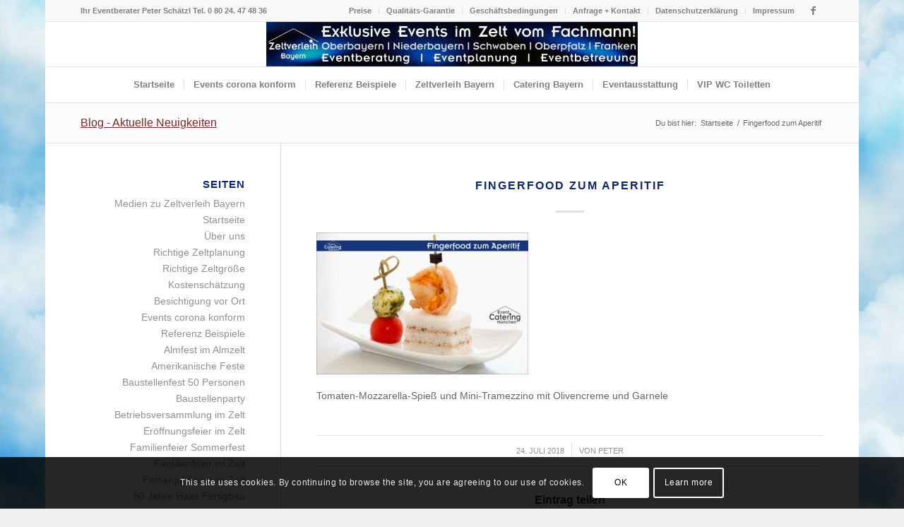

--- FILE ---
content_type: text/html; charset=UTF-8
request_url: https://zeltverleih-bayern.com/catering_bayern-fingerfood-01-zeltverleih_bayern/
body_size: 20550
content:
<!DOCTYPE html>
<html dir="ltr" lang="de" prefix="og: https://ogp.me/ns#" class="html_boxed responsive av-preloader-disabled  html_header_top html_logo_center html_bottom_nav_header html_menu_right html_custom html_header_sticky html_header_shrinking_disabled html_header_topbar_active html_mobile_menu_phone html_header_searchicon_disabled html_content_align_center html_header_unstick_top_disabled html_header_stretch_disabled html_elegant-blog html_av-submenu-hidden html_av-submenu-display-click html_av-overlay-side html_av-overlay-side-classic html_av-submenu-clone html_entry_id_8085 av-cookies-consent-show-message-bar av-cookies-cookie-consent-enabled av-cookies-can-opt-out av-cookies-user-silent-accept avia-cookie-check-browser-settings av-no-preview av-default-lightbox html_text_menu_active av-mobile-menu-switch-default">
<head>
<meta charset="UTF-8" />
<meta name="robots" content="index, follow" />
<!-- mobile setting -->
<meta name="viewport" content="width=device-width, initial-scale=1">
<!-- Scripts/CSS and wp_head hook -->
<title>Fingerfood zum Aperitif</title>
<style>img:is([sizes="auto" i], [sizes^="auto," i]) { contain-intrinsic-size: 3000px 1500px }</style>
<!-- All in One SEO 4.8.9 - aioseo.com -->
<meta name="description" content="Tomaten-Mozzarella-Spieß und Mini-Tramezzino mit Olivencreme und Garnele" />
<meta name="robots" content="max-image-preview:large" />
<meta name="author" content="Peter"/>
<meta name="google-site-verification" content="4hDc9CEecUXg_mg1M2J0r7R5EkiaP7pqWrjQ5XWtgT0" />
<link rel="canonical" href="https://zeltverleih-bayern.com/catering_bayern-fingerfood-01-zeltverleih_bayern/" />
<meta name="generator" content="All in One SEO (AIOSEO) 4.8.9" />
<meta property="og:locale" content="de_DE" />
<meta property="og:site_name" content="Zeltverleih Bayern &amp; Catering Bayern" />
<meta property="og:type" content="article" />
<meta property="og:title" content="Fingerfood zum Aperitif" />
<meta property="og:description" content="Tomaten-Mozzarella-Spieß und Mini-Tramezzino mit Olivencreme und Garnele" />
<meta property="og:url" content="https://zeltverleih-bayern.com/catering_bayern-fingerfood-01-zeltverleih_bayern/" />
<meta property="og:image" content="https://zeltverleih-bayern.com/wp-content/uploads/zeltverleih_oberbayern-logo-zeltverleih-catering-oberbayern.jpg" />
<meta property="og:image:secure_url" content="https://zeltverleih-bayern.com/wp-content/uploads/zeltverleih_oberbayern-logo-zeltverleih-catering-oberbayern.jpg" />
<meta property="og:image:width" content="344" />
<meta property="og:image:height" content="66" />
<meta property="article:published_time" content="2018-07-24T14:58:30+00:00" />
<meta property="article:modified_time" content="2018-07-28T11:17:12+00:00" />
<meta property="article:publisher" content="https://www.facebook.com/Zeltverleih-Bayern-Event-Catering-Mnchen-138934949451126/" />
<meta name="twitter:card" content="summary" />
<meta name="twitter:title" content="Fingerfood zum Aperitif" />
<meta name="twitter:description" content="Tomaten-Mozzarella-Spieß und Mini-Tramezzino mit Olivencreme und Garnele" />
<meta name="twitter:image" content="https://zeltverleih-bayern.com/wp-content/uploads/zeltverleih_oberbayern-logo-zeltverleih-catering-oberbayern.jpg" />
<script type="application/ld+json" class="aioseo-schema">
{"@context":"https:\/\/schema.org","@graph":[{"@type":"BreadcrumbList","@id":"https:\/\/zeltverleih-bayern.com\/catering_bayern-fingerfood-01-zeltverleih_bayern\/#breadcrumblist","itemListElement":[{"@type":"ListItem","@id":"https:\/\/zeltverleih-bayern.com#listItem","position":1,"name":"Home","item":"https:\/\/zeltverleih-bayern.com","nextItem":{"@type":"ListItem","@id":"https:\/\/zeltverleih-bayern.com\/catering_bayern-fingerfood-01-zeltverleih_bayern\/#listItem","name":"Fingerfood zum Aperitif"}},{"@type":"ListItem","@id":"https:\/\/zeltverleih-bayern.com\/catering_bayern-fingerfood-01-zeltverleih_bayern\/#listItem","position":2,"name":"Fingerfood zum Aperitif","previousItem":{"@type":"ListItem","@id":"https:\/\/zeltverleih-bayern.com#listItem","name":"Home"}}]},{"@type":"ItemPage","@id":"https:\/\/zeltverleih-bayern.com\/catering_bayern-fingerfood-01-zeltverleih_bayern\/#itempage","url":"https:\/\/zeltverleih-bayern.com\/catering_bayern-fingerfood-01-zeltverleih_bayern\/","name":"Fingerfood zum Aperitif","description":"Tomaten-Mozzarella-Spie\u00df und Mini-Tramezzino mit Olivencreme und Garnele","inLanguage":"de-DE","isPartOf":{"@id":"https:\/\/zeltverleih-bayern.com\/#website"},"breadcrumb":{"@id":"https:\/\/zeltverleih-bayern.com\/catering_bayern-fingerfood-01-zeltverleih_bayern\/#breadcrumblist"},"author":{"@id":"https:\/\/zeltverleih-bayern.com\/author\/peter\/#author"},"creator":{"@id":"https:\/\/zeltverleih-bayern.com\/author\/peter\/#author"},"datePublished":"2018-07-24T14:58:30+00:00","dateModified":"2018-07-28T11:17:12+00:00"},{"@type":"Organization","@id":"https:\/\/zeltverleih-bayern.com\/#organization","name":"Zeltverleih Oberbayern","description":"exklusive Events im Zelt Der Komplettdienstleister f\u00fcr Zeltevents liefert alles aus einer Hand","url":"https:\/\/zeltverleih-bayern.com\/"},{"@type":"Person","@id":"https:\/\/zeltverleih-bayern.com\/author\/peter\/#author","url":"https:\/\/zeltverleih-bayern.com\/author\/peter\/","name":"Peter","image":{"@type":"ImageObject","@id":"https:\/\/zeltverleih-bayern.com\/catering_bayern-fingerfood-01-zeltverleih_bayern\/#authorImage","url":"https:\/\/secure.gravatar.com\/avatar\/d97ef6fb73411229c01887bcef3226dbf683364bb86bacfecf18309f7296bff3?s=96&d=mm&r=g","width":96,"height":96,"caption":"Peter"}},{"@type":"WebSite","@id":"https:\/\/zeltverleih-bayern.com\/#website","url":"https:\/\/zeltverleih-bayern.com\/","name":"Zeltverleih Bayern & Catering Bayern","description":"exklusive Events im Zelt Der Komplettdienstleister f\u00fcr Zeltevents liefert alles aus einer Hand","inLanguage":"de-DE","publisher":{"@id":"https:\/\/zeltverleih-bayern.com\/#organization"}}]}
</script>
<!-- All in One SEO -->
<script type='text/javascript'>
function avia_cookie_check_sessionStorage()
{
//	FF throws error when all cookies blocked !!
var sessionBlocked = false;
try
{
var test = sessionStorage.getItem( 'aviaCookieRefused' ) != null;
}
catch(e)
{
sessionBlocked = true;
}
var aviaCookieRefused = ! sessionBlocked ? sessionStorage.getItem( 'aviaCookieRefused' ) : null;
var html = document.getElementsByTagName('html')[0];
/**
* Set a class to avoid calls to sessionStorage
*/
if( sessionBlocked || aviaCookieRefused )
{
if( html.className.indexOf('av-cookies-session-refused') < 0 )
{
html.className += ' av-cookies-session-refused';
}
}
if( sessionBlocked || aviaCookieRefused || document.cookie.match(/aviaCookieConsent/) )
{
if( html.className.indexOf('av-cookies-user-silent-accept') >= 0 )
{
html.className = html.className.replace(/\bav-cookies-user-silent-accept\b/g, '');
}
}
}
avia_cookie_check_sessionStorage();
</script>
<link rel="alternate" type="application/rss+xml" title="Zeltverleih Bayern &amp; Catering Bayern &raquo; Feed" href="https://zeltverleih-bayern.com/feed/" />
<!-- <link rel='stylesheet' id='wp-block-library-css' href='https://zeltverleih-bayern.com/wp-includes/css/dist/block-library/style.min.css' type='text/css' media='all' /> -->
<link rel="stylesheet" type="text/css" href="//zeltverleih-bayern.com/wp-content/cache/wpfc-minified/g2up0ynp/dq8lz.css" media="all"/>
<style id='global-styles-inline-css' type='text/css'>
:root{--wp--preset--aspect-ratio--square: 1;--wp--preset--aspect-ratio--4-3: 4/3;--wp--preset--aspect-ratio--3-4: 3/4;--wp--preset--aspect-ratio--3-2: 3/2;--wp--preset--aspect-ratio--2-3: 2/3;--wp--preset--aspect-ratio--16-9: 16/9;--wp--preset--aspect-ratio--9-16: 9/16;--wp--preset--color--black: #000000;--wp--preset--color--cyan-bluish-gray: #abb8c3;--wp--preset--color--white: #ffffff;--wp--preset--color--pale-pink: #f78da7;--wp--preset--color--vivid-red: #cf2e2e;--wp--preset--color--luminous-vivid-orange: #ff6900;--wp--preset--color--luminous-vivid-amber: #fcb900;--wp--preset--color--light-green-cyan: #7bdcb5;--wp--preset--color--vivid-green-cyan: #00d084;--wp--preset--color--pale-cyan-blue: #8ed1fc;--wp--preset--color--vivid-cyan-blue: #0693e3;--wp--preset--color--vivid-purple: #9b51e0;--wp--preset--color--metallic-red: #b02b2c;--wp--preset--color--maximum-yellow-red: #edae44;--wp--preset--color--yellow-sun: #eeee22;--wp--preset--color--palm-leaf: #83a846;--wp--preset--color--aero: #7bb0e7;--wp--preset--color--old-lavender: #745f7e;--wp--preset--color--steel-teal: #5f8789;--wp--preset--color--raspberry-pink: #d65799;--wp--preset--color--medium-turquoise: #4ecac2;--wp--preset--gradient--vivid-cyan-blue-to-vivid-purple: linear-gradient(135deg,rgba(6,147,227,1) 0%,rgb(155,81,224) 100%);--wp--preset--gradient--light-green-cyan-to-vivid-green-cyan: linear-gradient(135deg,rgb(122,220,180) 0%,rgb(0,208,130) 100%);--wp--preset--gradient--luminous-vivid-amber-to-luminous-vivid-orange: linear-gradient(135deg,rgba(252,185,0,1) 0%,rgba(255,105,0,1) 100%);--wp--preset--gradient--luminous-vivid-orange-to-vivid-red: linear-gradient(135deg,rgba(255,105,0,1) 0%,rgb(207,46,46) 100%);--wp--preset--gradient--very-light-gray-to-cyan-bluish-gray: linear-gradient(135deg,rgb(238,238,238) 0%,rgb(169,184,195) 100%);--wp--preset--gradient--cool-to-warm-spectrum: linear-gradient(135deg,rgb(74,234,220) 0%,rgb(151,120,209) 20%,rgb(207,42,186) 40%,rgb(238,44,130) 60%,rgb(251,105,98) 80%,rgb(254,248,76) 100%);--wp--preset--gradient--blush-light-purple: linear-gradient(135deg,rgb(255,206,236) 0%,rgb(152,150,240) 100%);--wp--preset--gradient--blush-bordeaux: linear-gradient(135deg,rgb(254,205,165) 0%,rgb(254,45,45) 50%,rgb(107,0,62) 100%);--wp--preset--gradient--luminous-dusk: linear-gradient(135deg,rgb(255,203,112) 0%,rgb(199,81,192) 50%,rgb(65,88,208) 100%);--wp--preset--gradient--pale-ocean: linear-gradient(135deg,rgb(255,245,203) 0%,rgb(182,227,212) 50%,rgb(51,167,181) 100%);--wp--preset--gradient--electric-grass: linear-gradient(135deg,rgb(202,248,128) 0%,rgb(113,206,126) 100%);--wp--preset--gradient--midnight: linear-gradient(135deg,rgb(2,3,129) 0%,rgb(40,116,252) 100%);--wp--preset--font-size--small: 1rem;--wp--preset--font-size--medium: 1.125rem;--wp--preset--font-size--large: 1.75rem;--wp--preset--font-size--x-large: clamp(1.75rem, 3vw, 2.25rem);--wp--preset--spacing--20: 0.44rem;--wp--preset--spacing--30: 0.67rem;--wp--preset--spacing--40: 1rem;--wp--preset--spacing--50: 1.5rem;--wp--preset--spacing--60: 2.25rem;--wp--preset--spacing--70: 3.38rem;--wp--preset--spacing--80: 5.06rem;--wp--preset--shadow--natural: 6px 6px 9px rgba(0, 0, 0, 0.2);--wp--preset--shadow--deep: 12px 12px 50px rgba(0, 0, 0, 0.4);--wp--preset--shadow--sharp: 6px 6px 0px rgba(0, 0, 0, 0.2);--wp--preset--shadow--outlined: 6px 6px 0px -3px rgba(255, 255, 255, 1), 6px 6px rgba(0, 0, 0, 1);--wp--preset--shadow--crisp: 6px 6px 0px rgba(0, 0, 0, 1);}:root { --wp--style--global--content-size: 800px;--wp--style--global--wide-size: 1130px; }:where(body) { margin: 0; }.wp-site-blocks > .alignleft { float: left; margin-right: 2em; }.wp-site-blocks > .alignright { float: right; margin-left: 2em; }.wp-site-blocks > .aligncenter { justify-content: center; margin-left: auto; margin-right: auto; }:where(.is-layout-flex){gap: 0.5em;}:where(.is-layout-grid){gap: 0.5em;}.is-layout-flow > .alignleft{float: left;margin-inline-start: 0;margin-inline-end: 2em;}.is-layout-flow > .alignright{float: right;margin-inline-start: 2em;margin-inline-end: 0;}.is-layout-flow > .aligncenter{margin-left: auto !important;margin-right: auto !important;}.is-layout-constrained > .alignleft{float: left;margin-inline-start: 0;margin-inline-end: 2em;}.is-layout-constrained > .alignright{float: right;margin-inline-start: 2em;margin-inline-end: 0;}.is-layout-constrained > .aligncenter{margin-left: auto !important;margin-right: auto !important;}.is-layout-constrained > :where(:not(.alignleft):not(.alignright):not(.alignfull)){max-width: var(--wp--style--global--content-size);margin-left: auto !important;margin-right: auto !important;}.is-layout-constrained > .alignwide{max-width: var(--wp--style--global--wide-size);}body .is-layout-flex{display: flex;}.is-layout-flex{flex-wrap: wrap;align-items: center;}.is-layout-flex > :is(*, div){margin: 0;}body .is-layout-grid{display: grid;}.is-layout-grid > :is(*, div){margin: 0;}body{padding-top: 0px;padding-right: 0px;padding-bottom: 0px;padding-left: 0px;}a:where(:not(.wp-element-button)){text-decoration: underline;}:root :where(.wp-element-button, .wp-block-button__link){background-color: #32373c;border-width: 0;color: #fff;font-family: inherit;font-size: inherit;line-height: inherit;padding: calc(0.667em + 2px) calc(1.333em + 2px);text-decoration: none;}.has-black-color{color: var(--wp--preset--color--black) !important;}.has-cyan-bluish-gray-color{color: var(--wp--preset--color--cyan-bluish-gray) !important;}.has-white-color{color: var(--wp--preset--color--white) !important;}.has-pale-pink-color{color: var(--wp--preset--color--pale-pink) !important;}.has-vivid-red-color{color: var(--wp--preset--color--vivid-red) !important;}.has-luminous-vivid-orange-color{color: var(--wp--preset--color--luminous-vivid-orange) !important;}.has-luminous-vivid-amber-color{color: var(--wp--preset--color--luminous-vivid-amber) !important;}.has-light-green-cyan-color{color: var(--wp--preset--color--light-green-cyan) !important;}.has-vivid-green-cyan-color{color: var(--wp--preset--color--vivid-green-cyan) !important;}.has-pale-cyan-blue-color{color: var(--wp--preset--color--pale-cyan-blue) !important;}.has-vivid-cyan-blue-color{color: var(--wp--preset--color--vivid-cyan-blue) !important;}.has-vivid-purple-color{color: var(--wp--preset--color--vivid-purple) !important;}.has-metallic-red-color{color: var(--wp--preset--color--metallic-red) !important;}.has-maximum-yellow-red-color{color: var(--wp--preset--color--maximum-yellow-red) !important;}.has-yellow-sun-color{color: var(--wp--preset--color--yellow-sun) !important;}.has-palm-leaf-color{color: var(--wp--preset--color--palm-leaf) !important;}.has-aero-color{color: var(--wp--preset--color--aero) !important;}.has-old-lavender-color{color: var(--wp--preset--color--old-lavender) !important;}.has-steel-teal-color{color: var(--wp--preset--color--steel-teal) !important;}.has-raspberry-pink-color{color: var(--wp--preset--color--raspberry-pink) !important;}.has-medium-turquoise-color{color: var(--wp--preset--color--medium-turquoise) !important;}.has-black-background-color{background-color: var(--wp--preset--color--black) !important;}.has-cyan-bluish-gray-background-color{background-color: var(--wp--preset--color--cyan-bluish-gray) !important;}.has-white-background-color{background-color: var(--wp--preset--color--white) !important;}.has-pale-pink-background-color{background-color: var(--wp--preset--color--pale-pink) !important;}.has-vivid-red-background-color{background-color: var(--wp--preset--color--vivid-red) !important;}.has-luminous-vivid-orange-background-color{background-color: var(--wp--preset--color--luminous-vivid-orange) !important;}.has-luminous-vivid-amber-background-color{background-color: var(--wp--preset--color--luminous-vivid-amber) !important;}.has-light-green-cyan-background-color{background-color: var(--wp--preset--color--light-green-cyan) !important;}.has-vivid-green-cyan-background-color{background-color: var(--wp--preset--color--vivid-green-cyan) !important;}.has-pale-cyan-blue-background-color{background-color: var(--wp--preset--color--pale-cyan-blue) !important;}.has-vivid-cyan-blue-background-color{background-color: var(--wp--preset--color--vivid-cyan-blue) !important;}.has-vivid-purple-background-color{background-color: var(--wp--preset--color--vivid-purple) !important;}.has-metallic-red-background-color{background-color: var(--wp--preset--color--metallic-red) !important;}.has-maximum-yellow-red-background-color{background-color: var(--wp--preset--color--maximum-yellow-red) !important;}.has-yellow-sun-background-color{background-color: var(--wp--preset--color--yellow-sun) !important;}.has-palm-leaf-background-color{background-color: var(--wp--preset--color--palm-leaf) !important;}.has-aero-background-color{background-color: var(--wp--preset--color--aero) !important;}.has-old-lavender-background-color{background-color: var(--wp--preset--color--old-lavender) !important;}.has-steel-teal-background-color{background-color: var(--wp--preset--color--steel-teal) !important;}.has-raspberry-pink-background-color{background-color: var(--wp--preset--color--raspberry-pink) !important;}.has-medium-turquoise-background-color{background-color: var(--wp--preset--color--medium-turquoise) !important;}.has-black-border-color{border-color: var(--wp--preset--color--black) !important;}.has-cyan-bluish-gray-border-color{border-color: var(--wp--preset--color--cyan-bluish-gray) !important;}.has-white-border-color{border-color: var(--wp--preset--color--white) !important;}.has-pale-pink-border-color{border-color: var(--wp--preset--color--pale-pink) !important;}.has-vivid-red-border-color{border-color: var(--wp--preset--color--vivid-red) !important;}.has-luminous-vivid-orange-border-color{border-color: var(--wp--preset--color--luminous-vivid-orange) !important;}.has-luminous-vivid-amber-border-color{border-color: var(--wp--preset--color--luminous-vivid-amber) !important;}.has-light-green-cyan-border-color{border-color: var(--wp--preset--color--light-green-cyan) !important;}.has-vivid-green-cyan-border-color{border-color: var(--wp--preset--color--vivid-green-cyan) !important;}.has-pale-cyan-blue-border-color{border-color: var(--wp--preset--color--pale-cyan-blue) !important;}.has-vivid-cyan-blue-border-color{border-color: var(--wp--preset--color--vivid-cyan-blue) !important;}.has-vivid-purple-border-color{border-color: var(--wp--preset--color--vivid-purple) !important;}.has-metallic-red-border-color{border-color: var(--wp--preset--color--metallic-red) !important;}.has-maximum-yellow-red-border-color{border-color: var(--wp--preset--color--maximum-yellow-red) !important;}.has-yellow-sun-border-color{border-color: var(--wp--preset--color--yellow-sun) !important;}.has-palm-leaf-border-color{border-color: var(--wp--preset--color--palm-leaf) !important;}.has-aero-border-color{border-color: var(--wp--preset--color--aero) !important;}.has-old-lavender-border-color{border-color: var(--wp--preset--color--old-lavender) !important;}.has-steel-teal-border-color{border-color: var(--wp--preset--color--steel-teal) !important;}.has-raspberry-pink-border-color{border-color: var(--wp--preset--color--raspberry-pink) !important;}.has-medium-turquoise-border-color{border-color: var(--wp--preset--color--medium-turquoise) !important;}.has-vivid-cyan-blue-to-vivid-purple-gradient-background{background: var(--wp--preset--gradient--vivid-cyan-blue-to-vivid-purple) !important;}.has-light-green-cyan-to-vivid-green-cyan-gradient-background{background: var(--wp--preset--gradient--light-green-cyan-to-vivid-green-cyan) !important;}.has-luminous-vivid-amber-to-luminous-vivid-orange-gradient-background{background: var(--wp--preset--gradient--luminous-vivid-amber-to-luminous-vivid-orange) !important;}.has-luminous-vivid-orange-to-vivid-red-gradient-background{background: var(--wp--preset--gradient--luminous-vivid-orange-to-vivid-red) !important;}.has-very-light-gray-to-cyan-bluish-gray-gradient-background{background: var(--wp--preset--gradient--very-light-gray-to-cyan-bluish-gray) !important;}.has-cool-to-warm-spectrum-gradient-background{background: var(--wp--preset--gradient--cool-to-warm-spectrum) !important;}.has-blush-light-purple-gradient-background{background: var(--wp--preset--gradient--blush-light-purple) !important;}.has-blush-bordeaux-gradient-background{background: var(--wp--preset--gradient--blush-bordeaux) !important;}.has-luminous-dusk-gradient-background{background: var(--wp--preset--gradient--luminous-dusk) !important;}.has-pale-ocean-gradient-background{background: var(--wp--preset--gradient--pale-ocean) !important;}.has-electric-grass-gradient-background{background: var(--wp--preset--gradient--electric-grass) !important;}.has-midnight-gradient-background{background: var(--wp--preset--gradient--midnight) !important;}.has-small-font-size{font-size: var(--wp--preset--font-size--small) !important;}.has-medium-font-size{font-size: var(--wp--preset--font-size--medium) !important;}.has-large-font-size{font-size: var(--wp--preset--font-size--large) !important;}.has-x-large-font-size{font-size: var(--wp--preset--font-size--x-large) !important;}
:where(.wp-block-post-template.is-layout-flex){gap: 1.25em;}:where(.wp-block-post-template.is-layout-grid){gap: 1.25em;}
:where(.wp-block-columns.is-layout-flex){gap: 2em;}:where(.wp-block-columns.is-layout-grid){gap: 2em;}
:root :where(.wp-block-pullquote){font-size: 1.5em;line-height: 1.6;}
</style>
<!-- <link rel='stylesheet' id='page-list-style-css' href='https://zeltverleih-bayern.com/wp-content/plugins/page-list/css/page-list.css' type='text/css' media='all' /> -->
<!-- <link rel='stylesheet' id='avia-merged-styles-css' href='https://zeltverleih-bayern.com/wp-content/uploads/dynamic_avia/avia-merged-styles-d61107c8c0fa203fb8f9bd602803bc95---690c4058d1b24.css' type='text/css' media='all' /> -->
<link rel="stylesheet" type="text/css" href="//zeltverleih-bayern.com/wp-content/cache/wpfc-minified/881n8179/7q4fh.css" media="all"/>
<script src='//zeltverleih-bayern.com/wp-content/cache/wpfc-minified/kookwn0h/7q4fh.js' type="text/javascript"></script>
<!-- <script type="text/javascript" src="https://zeltverleih-bayern.com/wp-content/uploads/dynamic_avia/avia-head-scripts-d73a0d4e3379767a508e1451e323f2e8---690c4058edf7d.js" id="avia-head-scripts-js"></script> -->
<link rel="https://api.w.org/" href="https://zeltverleih-bayern.com/wp-json/" /><link rel="alternate" title="JSON" type="application/json" href="https://zeltverleih-bayern.com/wp-json/wp/v2/media/8085" /><link rel="EditURI" type="application/rsd+xml" title="RSD" href="https://zeltverleih-bayern.com/xmlrpc.php?rsd" />
<link rel='shortlink' href='https://zeltverleih-bayern.com/?p=8085' />
<link rel="alternate" title="oEmbed (JSON)" type="application/json+oembed" href="https://zeltverleih-bayern.com/wp-json/oembed/1.0/embed?url=https%3A%2F%2Fzeltverleih-bayern.com%2Fcatering_bayern-fingerfood-01-zeltverleih_bayern%2F" />
<link rel="alternate" title="oEmbed (XML)" type="text/xml+oembed" href="https://zeltverleih-bayern.com/wp-json/oembed/1.0/embed?url=https%3A%2F%2Fzeltverleih-bayern.com%2Fcatering_bayern-fingerfood-01-zeltverleih_bayern%2F&#038;format=xml" />
<link rel="profile" href="https://gmpg.org/xfn/11" />
<link rel="alternate" type="application/rss+xml" title="Zeltverleih Bayern &amp; Catering Bayern RSS2 Feed" href="https://zeltverleih-bayern.com/feed/" />
<link rel="pingback" href="https://zeltverleih-bayern.com/xmlrpc.php" />
<style type='text/css' media='screen'>
#top #header_main > .container, #top #header_main > .container .main_menu  .av-main-nav > li > a, #top #header_main #menu-item-shop .cart_dropdown_link{ height:63px; line-height: 63px; }
.html_top_nav_header .av-logo-container{ height:63px;  }
.html_header_top.html_header_sticky #top #wrap_all #main{ padding-top:145px; } 
</style>
<!--[if lt IE 9]><script src="https://zeltverleih-bayern.com/wp-content/themes/enfold/js/html5shiv.js"></script><![endif]-->
<!-- To speed up the rendering and to display the site as fast as possible to the user we include some styles and scripts for above the fold content inline -->
<script type="text/javascript">'use strict';var avia_is_mobile=!1;if(/Android|webOS|iPhone|iPad|iPod|BlackBerry|IEMobile|Opera Mini/i.test(navigator.userAgent)&&'ontouchstart' in document.documentElement){avia_is_mobile=!0;document.documentElement.className+=' avia_mobile '}
else{document.documentElement.className+=' avia_desktop '};document.documentElement.className+=' js_active ';(function(){var e=['-webkit-','-moz-','-ms-',''],n='',o=!1,a=!1;for(var t in e){if(e[t]+'transform' in document.documentElement.style){o=!0;n=e[t]+'transform'};if(e[t]+'perspective' in document.documentElement.style){a=!0}};if(o){document.documentElement.className+=' avia_transform '};if(a){document.documentElement.className+=' avia_transform3d '};if(typeof document.getElementsByClassName=='function'&&typeof document.documentElement.getBoundingClientRect=='function'&&avia_is_mobile==!1){if(n&&window.innerHeight>0){setTimeout(function(){var e=0,o={},a=0,t=document.getElementsByClassName('av-parallax'),i=window.pageYOffset||document.documentElement.scrollTop;for(e=0;e<t.length;e++){t[e].style.top='0px';o=t[e].getBoundingClientRect();a=Math.ceil((window.innerHeight+i-o.top)*0.3);t[e].style[n]='translate(0px, '+a+'px)';t[e].style.top='auto';t[e].className+=' enabled-parallax '}},50)}}})();</script><link rel="icon" href="https://zeltverleih-bayern.com/wp-content/uploads/2021/11/cropped-icon-32x32.jpg" sizes="32x32" />
<link rel="icon" href="https://zeltverleih-bayern.com/wp-content/uploads/2021/11/cropped-icon-192x192.jpg" sizes="192x192" />
<link rel="apple-touch-icon" href="https://zeltverleih-bayern.com/wp-content/uploads/2021/11/cropped-icon-180x180.jpg" />
<meta name="msapplication-TileImage" content="https://zeltverleih-bayern.com/wp-content/uploads/2021/11/cropped-icon-270x270.jpg" />
<style type="text/css">
@font-face {font-family: 'entypo-fontello'; font-weight: normal; font-style: normal; font-display: auto;
src: url('https://zeltverleih-bayern.com/wp-content/themes/enfold/config-templatebuilder/avia-template-builder/assets/fonts/entypo-fontello.woff2') format('woff2'),
url('https://zeltverleih-bayern.com/wp-content/themes/enfold/config-templatebuilder/avia-template-builder/assets/fonts/entypo-fontello.woff') format('woff'),
url('https://zeltverleih-bayern.com/wp-content/themes/enfold/config-templatebuilder/avia-template-builder/assets/fonts/entypo-fontello.ttf') format('truetype'),
url('https://zeltverleih-bayern.com/wp-content/themes/enfold/config-templatebuilder/avia-template-builder/assets/fonts/entypo-fontello.svg#entypo-fontello') format('svg'),
url('https://zeltverleih-bayern.com/wp-content/themes/enfold/config-templatebuilder/avia-template-builder/assets/fonts/entypo-fontello.eot'),
url('https://zeltverleih-bayern.com/wp-content/themes/enfold/config-templatebuilder/avia-template-builder/assets/fonts/entypo-fontello.eot?#iefix') format('embedded-opentype');
} #top .avia-font-entypo-fontello, body .avia-font-entypo-fontello, html body [data-av_iconfont='entypo-fontello']:before{ font-family: 'entypo-fontello'; }
</style>
<!--
Debugging Info for Theme support: 
Theme: Enfold
Version: 5.7
Installed: enfold
AviaFramework Version: 5.6
AviaBuilder Version: 5.3
aviaElementManager Version: 1.0.1
- - - - - - - - - - -
ChildTheme: Enfold Child
ChildTheme Version: 1.0
ChildTheme Installed: enfold
- - - - - - - - - - -
ML:512-PU:52-PLA:10
WP:6.8.3
Compress: CSS:all theme files - JS:all theme files
Updates: disabled
PLAu:10
-->
</head>
<body id="top" class="attachment wp-singular attachment-template-default single single-attachment postid-8085 attachmentid-8085 attachment-jpeg wp-theme-enfold wp-child-theme-enfold-child boxed rtl_columns av-curtain-numeric open_sans  avia-responsive-images-support" itemscope="itemscope" itemtype="https://schema.org/WebPage" >
<div id='wrap_all'>
<header id='header' class='all_colors header_color light_bg_color  av_header_top av_logo_center av_bottom_nav_header av_menu_right av_custom av_header_sticky av_header_shrinking_disabled av_header_stretch_disabled av_mobile_menu_phone av_header_searchicon_disabled av_header_unstick_top_disabled av_seperator_small_border' data-av_shrink_factor='50' role="banner" itemscope="itemscope" itemtype="https://schema.org/WPHeader" >
<div id='header_meta' class='container_wrap container_wrap_meta  av_icon_active_right av_extra_header_active av_secondary_right av_phone_active_left av_entry_id_8085'>
<div class='container'>
<ul class='noLightbox social_bookmarks icon_count_1'><li class='social_bookmarks_facebook av-social-link-facebook social_icon_1'><a target="_blank" aria-label="Link zu Facebook" href='https://www.facebook.com/Zeltverleih-Bayern-Event-Catering-München-138934949451126/' aria-hidden='false' data-av_icon='' data-av_iconfont='entypo-fontello' title='Facebook' rel="noopener"><span class='avia_hidden_link_text'>Facebook</span></a></li></ul><nav class='sub_menu'  role="navigation" itemscope="itemscope" itemtype="https://schema.org/SiteNavigationElement" ><ul role="menu" class="menu" id="avia2-menu"><li role="menuitem" id="menu-item-677" class="menu-item menu-item-type-post_type menu-item-object-page menu-item-677"><a href="https://zeltverleih-bayern.com/preise/">Preise</a></li>
<li role="menuitem" id="menu-item-1256" class="menu-item menu-item-type-post_type menu-item-object-page menu-item-1256"><a href="https://zeltverleih-bayern.com/qualitaets-garantie/">Qualitäts-Garantie</a></li>
<li role="menuitem" id="menu-item-1250" class="menu-item menu-item-type-post_type menu-item-object-page menu-item-1250"><a href="https://zeltverleih-bayern.com/geschaeftsbedingungen/">Geschäftsbedingungen</a></li>
<li role="menuitem" id="menu-item-1778" class="menu-item menu-item-type-post_type menu-item-object-page menu-item-has-children menu-item-1778"><a href="https://zeltverleih-bayern.com/anfrage-kontakt/">Anfrage + Kontakt</a>
<ul class="sub-menu">
<li role="menuitem" id="menu-item-6276" class="menu-item menu-item-type-post_type menu-item-object-page menu-item-6276"><a href="https://zeltverleih-bayern.com/anfrage-kontakt/regeln-pitches-ausschreibungen/">Regeln Pitches + Ausschreibungen</a></li>
</ul>
</li>
<li role="menuitem" id="menu-item-6767" class="menu-item menu-item-type-post_type menu-item-object-page menu-item-6767"><a href="https://zeltverleih-bayern.com/datenschutzerklaerung/">Datenschutzerklärung</a></li>
<li role="menuitem" id="menu-item-644" class="menu-item menu-item-type-post_type menu-item-object-page menu-item-644"><a href="https://zeltverleih-bayern.com/impressum/">Impressum</a></li>
</ul></nav><div class='phone-info with_nav'><div>Ihr Eventberater Peter Schätzl Tel. 0 80 24. 47 48 36</div></div>			      </div>
</div>
<div  id='header_main' class='container_wrap container_wrap_logo'>
<div class='container av-logo-container'><div class='inner-container'><span class='logo avia-standard-logo'><a href='https://zeltverleih-bayern.com/' class='' aria-label='Logo Zeltverleih Bayern' title='Logo Zeltverleih Bayern'><img src="https://zeltverleih-bayern.com/wp-content/uploads/2021/11/logo2-zeltverleih-bayern.jpg" srcset="https://zeltverleih-bayern.com/wp-content/uploads/2021/11/logo2-zeltverleih-bayern.jpg 835w, https://zeltverleih-bayern.com/wp-content/uploads/2021/11/logo2-zeltverleih-bayern-300x36.jpg 300w, https://zeltverleih-bayern.com/wp-content/uploads/2021/11/logo2-zeltverleih-bayern-768x92.jpg 768w, https://zeltverleih-bayern.com/wp-content/uploads/2021/11/logo2-zeltverleih-bayern-705x84.jpg 705w" sizes="(max-width: 835px) 100vw, 835px" height="100" width="300" alt='Zeltverleih Bayern &amp; Catering Bayern' title='Logo Zeltverleih Bayern' /></a></span></div></div><div id='header_main_alternate' class='container_wrap'><div class='container'><nav class='main_menu' data-selectname='Wähle eine Seite'  role="navigation" itemscope="itemscope" itemtype="https://schema.org/SiteNavigationElement" ><div class="avia-menu av-main-nav-wrap"><ul role="menu" class="menu av-main-nav" id="avia-menu"><li role="menuitem" id="menu-item-635" class="menu-item menu-item-type-post_type menu-item-object-page menu-item-home menu-item-has-children menu-item-top-level menu-item-top-level-1"><a href="https://zeltverleih-bayern.com/" itemprop="url" tabindex="0"><span class="avia-bullet"></span><span class="avia-menu-text">Startseite</span><span class="avia-menu-fx"><span class="avia-arrow-wrap"><span class="avia-arrow"></span></span></span></a>
<ul class="sub-menu">
<li role="menuitem" id="menu-item-5044" class="menu-item menu-item-type-post_type menu-item-object-page"><a href="https://zeltverleih-bayern.com/ueber-uns/" itemprop="url" tabindex="0"><span class="avia-bullet"></span><span class="avia-menu-text">Über uns</span></a></li>
<li role="menuitem" id="menu-item-4774" class="menu-item menu-item-type-post_type menu-item-object-page"><a href="https://zeltverleih-bayern.com/richtige-zeltplanung/" itemprop="url" tabindex="0"><span class="avia-bullet"></span><span class="avia-menu-text">Richtige Zeltplanung</span></a></li>
<li role="menuitem" id="menu-item-4840" class="menu-item menu-item-type-post_type menu-item-object-page"><a href="https://zeltverleih-bayern.com/richtige-zeltgroesse/" itemprop="url" tabindex="0"><span class="avia-bullet"></span><span class="avia-menu-text">Richtige Zeltgröße</span></a></li>
<li role="menuitem" id="menu-item-4875" class="menu-item menu-item-type-post_type menu-item-object-page"><a href="https://zeltverleih-bayern.com/kostenschaetzung/" itemprop="url" tabindex="0"><span class="avia-bullet"></span><span class="avia-menu-text">Kostenschätzung</span></a></li>
<li role="menuitem" id="menu-item-4902" class="menu-item menu-item-type-post_type menu-item-object-page"><a href="https://zeltverleih-bayern.com/besichtigung-vor-ort/" itemprop="url" tabindex="0"><span class="avia-bullet"></span><span class="avia-menu-text">Besichtigung vor Ort</span></a></li>
</ul>
</li>
<li role="menuitem" id="menu-item-15028" class="menu-item menu-item-type-post_type menu-item-object-page menu-item-top-level menu-item-top-level-2"><a href="https://zeltverleih-bayern.com/events-corona-konform/" itemprop="url" tabindex="0"><span class="avia-bullet"></span><span class="avia-menu-text">Events corona konform</span><span class="avia-menu-fx"><span class="avia-arrow-wrap"><span class="avia-arrow"></span></span></span></a></li>
<li role="menuitem" id="menu-item-636" class="menu-item menu-item-type-post_type menu-item-object-page menu-item-has-children menu-item-top-level menu-item-top-level-3"><a href="https://zeltverleih-bayern.com/referenz-beispiele/" itemprop="url" tabindex="0"><span class="avia-bullet"></span><span class="avia-menu-text">Referenz Beispiele</span><span class="avia-menu-fx"><span class="avia-arrow-wrap"><span class="avia-arrow"></span></span></span></a>
<ul class="sub-menu">
<li role="menuitem" id="menu-item-876" class="menu-item menu-item-type-post_type menu-item-object-page"><a href="https://zeltverleih-bayern.com/referenz-beispiele/almfest-im-almzelt/" itemprop="url" tabindex="0"><span class="avia-bullet"></span><span class="avia-menu-text">Almfest im Almzelt</span></a></li>
<li role="menuitem" id="menu-item-1784" class="menu-item menu-item-type-post_type menu-item-object-page"><a href="https://zeltverleih-bayern.com/referenz-beispiele/amerikanische-feste/" itemprop="url" tabindex="0"><span class="avia-bullet"></span><span class="avia-menu-text">Amerikanische Feste</span></a></li>
<li role="menuitem" id="menu-item-1959" class="menu-item menu-item-type-post_type menu-item-object-page"><a href="https://zeltverleih-bayern.com/referenz-beispiele/baustellenparty/" itemprop="url" tabindex="0"><span class="avia-bullet"></span><span class="avia-menu-text">Baustellenparty</span></a></li>
<li role="menuitem" id="menu-item-8817" class="menu-item menu-item-type-post_type menu-item-object-page"><a href="https://zeltverleih-bayern.com/referenz-beispiele/betriebsversammlung-im-zelt/" itemprop="url" tabindex="0"><span class="avia-bullet"></span><span class="avia-menu-text">Betriebsversammlung im Zelt</span></a></li>
<li role="menuitem" id="menu-item-2056" class="menu-item menu-item-type-post_type menu-item-object-page"><a href="https://zeltverleih-bayern.com/referenz-beispiele/eroeffnungsfeier-im-zelt/" itemprop="url" tabindex="0"><span class="avia-bullet"></span><span class="avia-menu-text">Eröffnungsfeier im Zelt</span></a></li>
<li role="menuitem" id="menu-item-11953" class="menu-item menu-item-type-post_type menu-item-object-page"><a href="https://zeltverleih-bayern.com/referenz-beispiele/familienfeier-sommerfest/" itemprop="url" tabindex="0"><span class="avia-bullet"></span><span class="avia-menu-text">Familienfeier Sommerfest</span></a></li>
<li role="menuitem" id="menu-item-1273" class="menu-item menu-item-type-post_type menu-item-object-page"><a href="https://zeltverleih-bayern.com/referenz-beispiele/familienfeier-im-zelt/" itemprop="url" tabindex="0"><span class="avia-bullet"></span><span class="avia-menu-text">Familienfeier im Zelt</span></a></li>
<li role="menuitem" id="menu-item-2191" class="menu-item menu-item-type-post_type menu-item-object-page"><a href="https://zeltverleih-bayern.com/referenz-beispiele/firmenjubilaeum-im-zelt/" itemprop="url" tabindex="0"><span class="avia-bullet"></span><span class="avia-menu-text">Firmenjubiläum im Zelt</span></a></li>
<li role="menuitem" id="menu-item-15680" class="menu-item menu-item-type-post_type menu-item-object-page"><a href="https://zeltverleih-bayern.com/referenz-beispiele/50-jahre-haas-fertigbau/" itemprop="url" tabindex="0"><span class="avia-bullet"></span><span class="avia-menu-text">50 Jahre Haas Fertigbau</span></a></li>
<li role="menuitem" id="menu-item-16224" class="menu-item menu-item-type-post_type menu-item-object-page"><a href="https://zeltverleih-bayern.com/referenz-beispiele/100-jahre-kosik-kelheim/" itemprop="url" tabindex="0"><span class="avia-bullet"></span><span class="avia-menu-text">100 Jahre KOSIK Kelheim</span></a></li>
<li role="menuitem" id="menu-item-2293" class="menu-item menu-item-type-post_type menu-item-object-page"><a href="https://zeltverleih-bayern.com/referenz-beispiele/gala-100-jahre-kropfmuehl/" itemprop="url" tabindex="0"><span class="avia-bullet"></span><span class="avia-menu-text">Gala 100 Jahre Kropfmühl</span></a></li>
<li role="menuitem" id="menu-item-11760" class="menu-item menu-item-type-post_type menu-item-object-page"><a href="https://zeltverleih-bayern.com/referenz-beispiele/geburtstagsfeier-im-zelt/" itemprop="url" tabindex="0"><span class="avia-bullet"></span><span class="avia-menu-text">Geburtstagsfeier im Zelt</span></a></li>
<li role="menuitem" id="menu-item-2388" class="menu-item menu-item-type-post_type menu-item-object-page"><a href="https://zeltverleih-bayern.com/referenz-beispiele/grundsteinlegung-bmw/" itemprop="url" tabindex="0"><span class="avia-bullet"></span><span class="avia-menu-text">Grundsteinlegung BMW</span></a></li>
<li role="menuitem" id="menu-item-2586" class="menu-item menu-item-type-post_type menu-item-object-page"><a href="https://zeltverleih-bayern.com/referenz-beispiele/grundsteinlegung-schule-2/" itemprop="url" tabindex="0"><span class="avia-bullet"></span><span class="avia-menu-text">Grundsteinlegung Schule</span></a></li>
<li role="menuitem" id="menu-item-3137" class="menu-item menu-item-type-post_type menu-item-object-page"><a href="https://zeltverleih-bayern.com/referenz-beispiele/hausmesse-im-zelt/" itemprop="url" tabindex="0"><span class="avia-bullet"></span><span class="avia-menu-text">Hausmesse im Zelt</span></a></li>
<li role="menuitem" id="menu-item-4370" class="menu-item menu-item-type-post_type menu-item-object-page menu-item-has-children"><a href="https://zeltverleih-bayern.com/referenz-beispiele/hochzeit-im-zelt/" itemprop="url" tabindex="0"><span class="avia-bullet"></span><span class="avia-menu-text">Hochzeit im Zelt</span></a>
<ul class="sub-menu">
<li role="menuitem" id="menu-item-4480" class="menu-item menu-item-type-post_type menu-item-object-page"><a href="https://zeltverleih-bayern.com/referenz-beispiele/hochzeit-im-zelt/tipps-hochzeit-im-garten/" itemprop="url" tabindex="0"><span class="avia-bullet"></span><span class="avia-menu-text">Tipps Hochzeit im Garten</span></a></li>
</ul>
</li>
<li role="menuitem" id="menu-item-3914" class="menu-item menu-item-type-post_type menu-item-object-page menu-item-has-children"><a href="https://zeltverleih-bayern.com/referenz-beispiele/hochzeitszelt-vip-hochzeit/" itemprop="url" tabindex="0"><span class="avia-bullet"></span><span class="avia-menu-text">Hochzeitszelt VIP-Hochzeit</span></a>
<ul class="sub-menu">
<li role="menuitem" id="menu-item-3986" class="menu-item menu-item-type-post_type menu-item-object-page"><a href="https://zeltverleih-bayern.com/referenz-beispiele/hochzeitszelt-vip-hochzeit/planung-der-vip-hochzeit/" itemprop="url" tabindex="0"><span class="avia-bullet"></span><span class="avia-menu-text">Planung der VIP Hochzeit</span></a></li>
<li role="menuitem" id="menu-item-3989" class="menu-item menu-item-type-post_type menu-item-object-page"><a href="https://zeltverleih-bayern.com/referenz-beispiele/hochzeitszelt-vip-hochzeit/aufbau-der-hochzeitszelte/" itemprop="url" tabindex="0"><span class="avia-bullet"></span><span class="avia-menu-text">Aufbau der Hochzeitszelte</span></a></li>
<li role="menuitem" id="menu-item-3995" class="menu-item menu-item-type-post_type menu-item-object-page"><a href="https://zeltverleih-bayern.com/referenz-beispiele/hochzeitszelt-vip-hochzeit/ablauf-am-hochzeitstag/" itemprop="url" tabindex="0"><span class="avia-bullet"></span><span class="avia-menu-text">Ablauf am Hochzeitstag</span></a></li>
<li role="menuitem" id="menu-item-3999" class="menu-item menu-item-type-post_type menu-item-object-page"><a href="https://zeltverleih-bayern.com/referenz-beispiele/hochzeitszelt-vip-hochzeit/kosten-dieser-vip-hochzeit/" itemprop="url" tabindex="0"><span class="avia-bullet"></span><span class="avia-menu-text">Kosten dieser VIP-Hochzeit</span></a></li>
</ul>
</li>
<li role="menuitem" id="menu-item-11441" class="menu-item menu-item-type-post_type menu-item-object-page"><a href="https://zeltverleih-bayern.com/referenz-beispiele/lernfest/" itemprop="url" tabindex="0"><span class="avia-bullet"></span><span class="avia-menu-text">Lernfest Schrobenhausen</span></a></li>
<li role="menuitem" id="menu-item-10115" class="menu-item menu-item-type-post_type menu-item-object-page"><a href="https://zeltverleih-bayern.com/referenz-beispiele/sommerfest-bayerischer-landtag/" itemprop="url" tabindex="0"><span class="avia-bullet"></span><span class="avia-menu-text">Sommerfest Landtag</span></a></li>
<li role="menuitem" id="menu-item-2776" class="menu-item menu-item-type-post_type menu-item-object-page"><a href="https://zeltverleih-bayern.com/referenz-beispiele/weihnachtsfeier-im-zelt/" itemprop="url" tabindex="0"><span class="avia-bullet"></span><span class="avia-menu-text">Weihnachtsfeier im Zelt</span></a></li>
<li role="menuitem" id="menu-item-12389" class="menu-item menu-item-type-post_type menu-item-object-page"><a href="https://zeltverleih-bayern.com/referenz-beispiele/werkseroeffnung-tag-der-offenen-tuer/" itemprop="url" tabindex="0"><span class="avia-bullet"></span><span class="avia-menu-text">Werkseröffnung + Tag der offenen Tür</span></a></li>
</ul>
</li>
<li role="menuitem" id="menu-item-638" class="menu-item menu-item-type-post_type menu-item-object-page menu-item-has-children menu-item-mega-parent  menu-item-top-level menu-item-top-level-4"><a href="https://zeltverleih-bayern.com/festzelte/" itemprop="url" tabindex="0"><span class="avia-bullet"></span><span class="avia-menu-text">Zeltverleih Bayern</span><span class="avia-menu-fx"><span class="avia-arrow-wrap"><span class="avia-arrow"></span></span></span></a>
<div class='avia_mega_div avia_mega3 nine units'>
<ul class="sub-menu">
<li role="menuitem" id="menu-item-7203" class="menu-item menu-item-type-post_type menu-item-object-page menu-item-has-children avia_mega_menu_columns_3 three units  avia_mega_menu_columns_first"><span class='mega_menu_title heading-color av-special-font'><a href='https://zeltverleih-bayern.com/festzelte/zeltarten/'>Zeltarten</a></span>
<ul class="sub-menu">
<li role="menuitem" id="menu-item-9644" class="menu-item menu-item-type-post_type menu-item-object-page"><a href="https://zeltverleih-bayern.com/festzelte/zeltarten/partyzelte/" itemprop="url" tabindex="0"><span class="avia-bullet"></span><span class="avia-menu-text">Partyzelte</span></a></li>
<li role="menuitem" id="menu-item-9645" class="menu-item menu-item-type-post_type menu-item-object-page"><a href="https://zeltverleih-bayern.com/festzelte/zeltarten/eventzelte/" itemprop="url" tabindex="0"><span class="avia-bullet"></span><span class="avia-menu-text">Eventzelte</span></a></li>
<li role="menuitem" id="menu-item-9646" class="menu-item menu-item-type-post_type menu-item-object-page"><a href="https://zeltverleih-bayern.com/festzelte/zeltarten/pagodenzelte/" itemprop="url" tabindex="0"><span class="avia-bullet"></span><span class="avia-menu-text">Pagodenzelte</span></a></li>
<li role="menuitem" id="menu-item-9650" class="menu-item menu-item-type-post_type menu-item-object-page"><a href="https://zeltverleih-bayern.com/festzelte/zeltarten/pavillon-rundzelte/" itemprop="url" tabindex="0"><span class="avia-bullet"></span><span class="avia-menu-text">Pavillon Rundzelte</span></a></li>
<li role="menuitem" id="menu-item-9652" class="menu-item menu-item-type-post_type menu-item-object-page"><a href="https://zeltverleih-bayern.com/festzelte/zeltarten/festzelte/" itemprop="url" tabindex="0"><span class="avia-bullet"></span><span class="avia-menu-text">Festzelte</span></a></li>
<li role="menuitem" id="menu-item-9653" class="menu-item menu-item-type-post_type menu-item-object-page"><a href="https://zeltverleih-bayern.com/festzelte/zeltarten/themenzelte/" itemprop="url" tabindex="0"><span class="avia-bullet"></span><span class="avia-menu-text">Themenzelte</span></a></li>
<li role="menuitem" id="menu-item-9657" class="menu-item menu-item-type-post_type menu-item-object-page"><a href="https://zeltverleih-bayern.com/festzelte/zeltarten/galazelte/" itemprop="url" tabindex="0"><span class="avia-bullet"></span><span class="avia-menu-text">Galazelte</span></a></li>
<li role="menuitem" id="menu-item-9658" class="menu-item menu-item-type-post_type menu-item-object-page"><a href="https://zeltverleih-bayern.com/festzelte/zeltarten/vip-zelte/" itemprop="url" tabindex="0"><span class="avia-bullet"></span><span class="avia-menu-text">VIP-Zelte</span></a></li>
<li role="menuitem" id="menu-item-9659" class="menu-item menu-item-type-post_type menu-item-object-page"><a href="https://zeltverleih-bayern.com/festzelte/zeltarten/grosszelte/" itemprop="url" tabindex="0"><span class="avia-bullet"></span><span class="avia-menu-text">Grosszelte</span></a></li>
<li role="menuitem" id="menu-item-9663" class="menu-item menu-item-type-post_type menu-item-object-page"><a href="https://zeltverleih-bayern.com/festzelte/zeltarten/seminarzelte/" itemprop="url" tabindex="0"><span class="avia-bullet"></span><span class="avia-menu-text">Seminarzelte</span></a></li>
<li role="menuitem" id="menu-item-9664" class="menu-item menu-item-type-post_type menu-item-object-page"><a href="https://zeltverleih-bayern.com/festzelte/zeltarten/tagungszelte/" itemprop="url" tabindex="0"><span class="avia-bullet"></span><span class="avia-menu-text">Tagungszelte</span></a></li>
<li role="menuitem" id="menu-item-9665" class="menu-item menu-item-type-post_type menu-item-object-page"><a href="https://zeltverleih-bayern.com/festzelte/zeltarten/vortrags-zelte/" itemprop="url" tabindex="0"><span class="avia-bullet"></span><span class="avia-menu-text">Vortrags-Zelte</span></a></li>
<li role="menuitem" id="menu-item-9669" class="menu-item menu-item-type-post_type menu-item-object-page"><a href="https://zeltverleih-bayern.com/festzelte/zeltarten/konzertzelte/" itemprop="url" tabindex="0"><span class="avia-bullet"></span><span class="avia-menu-text">Konzertzelte</span></a></li>
<li role="menuitem" id="menu-item-9670" class="menu-item menu-item-type-post_type menu-item-object-page"><a href="https://zeltverleih-bayern.com/festzelte/zeltarten/hochzeitszelte/" itemprop="url" tabindex="0"><span class="avia-bullet"></span><span class="avia-menu-text">Hochzeitszelte</span></a></li>
<li role="menuitem" id="menu-item-9671" class="menu-item menu-item-type-post_type menu-item-object-page"><a href="https://zeltverleih-bayern.com/festzelte/zeltarten/ausstellungszelte/" itemprop="url" tabindex="0"><span class="avia-bullet"></span><span class="avia-menu-text">Ausstellungszelte</span></a></li>
<li role="menuitem" id="menu-item-9672" class="menu-item menu-item-type-post_type menu-item-object-page"><a href="https://zeltverleih-bayern.com/festzelte/zeltarten/messezelte/" itemprop="url" tabindex="0"><span class="avia-bullet"></span><span class="avia-menu-text">Messezelte</span></a></li>
<li role="menuitem" id="menu-item-9673" class="menu-item menu-item-type-post_type menu-item-object-page"><a href="https://zeltverleih-bayern.com/festzelte/zeltarten/kantinenzelte/" itemprop="url" tabindex="0"><span class="avia-bullet"></span><span class="avia-menu-text">Kantinenzelte</span></a></li>
<li role="menuitem" id="menu-item-9674" class="menu-item menu-item-type-post_type menu-item-object-page"><a href="https://zeltverleih-bayern.com/festzelte/zeltarten/public-viewing-zelte/" itemprop="url" tabindex="0"><span class="avia-bullet"></span><span class="avia-menu-text">Public Viewing Zelte</span></a></li>
<li role="menuitem" id="menu-item-9676" class="menu-item menu-item-type-post_type menu-item-object-page"><a href="https://zeltverleih-bayern.com/festzelte/zeltarten/kuechenzelte/" itemprop="url" tabindex="0"><span class="avia-bullet"></span><span class="avia-menu-text">Küchenzelte</span></a></li>
<li role="menuitem" id="menu-item-9677" class="menu-item menu-item-type-post_type menu-item-object-page"><a href="https://zeltverleih-bayern.com/festzelte/zeltarten/zeltkombinationen/" itemprop="url" tabindex="0"><span class="avia-bullet"></span><span class="avia-menu-text">Zeltkombinationen</span></a></li>
<li role="menuitem" id="menu-item-9678" class="menu-item menu-item-type-post_type menu-item-object-page"><a href="https://zeltverleih-bayern.com/festzelte/zeltarten/zeltlandschaften/" itemprop="url" tabindex="0"><span class="avia-bullet"></span><span class="avia-menu-text">Zeltlandschaften</span></a></li>
<li role="menuitem" id="menu-item-9675" class="menu-item menu-item-type-post_type menu-item-object-page"><a href="https://zeltverleih-bayern.com/festzelte/zeltarten/giebelzelte/" itemprop="url" tabindex="0"><span class="avia-bullet"></span><span class="avia-menu-text">Giebelzelte</span></a></li>
<li role="menuitem" id="menu-item-9679" class="menu-item menu-item-type-post_type menu-item-object-page"><a href="https://zeltverleih-bayern.com/festzelte/zeltarten/zirkuszelte/" itemprop="url" tabindex="0"><span class="avia-bullet"></span><span class="avia-menu-text">Zirkuszelte</span></a></li>
<li role="menuitem" id="menu-item-9680" class="menu-item menu-item-type-post_type menu-item-object-page"><a href="https://zeltverleih-bayern.com/festzelte/zeltarten/schnellspannzelte/" itemprop="url" tabindex="0"><span class="avia-bullet"></span><span class="avia-menu-text">Schnellspannzelte</span></a></li>
</ul>
</li>
<li role="menuitem" id="menu-item-8768" class="menu-item menu-item-type-post_type menu-item-object-page menu-item-has-children avia_mega_menu_columns_3 three units "><span class='mega_menu_title heading-color av-special-font'><a href='https://zeltverleih-bayern.com/festzelte/zeltausstattung-standard/'>Zeltausstattung Standard</a></span>
<ul class="sub-menu">
<li role="menuitem" id="menu-item-9639" class="menu-item menu-item-type-post_type menu-item-object-page"><a href="https://zeltverleih-bayern.com/festzelte/zeltausstattung-standard/zeltboden-verankerungsfrei/" itemprop="url" tabindex="0"><span class="avia-bullet"></span><span class="avia-menu-text">Zeltboden verankerungsfrei</span></a></li>
<li role="menuitem" id="menu-item-9681" class="menu-item menu-item-type-post_type menu-item-object-page"><a href="https://zeltverleih-bayern.com/festzelte/zeltausstattung-standard/zelt-dachplanen/" itemprop="url" tabindex="0"><span class="avia-bullet"></span><span class="avia-menu-text">Zelt Dachplanen</span></a></li>
<li role="menuitem" id="menu-item-9682" class="menu-item menu-item-type-post_type menu-item-object-page"><a href="https://zeltverleih-bayern.com/festzelte/zeltausstattung-standard/zelt-seitenplanen/" itemprop="url" tabindex="0"><span class="avia-bullet"></span><span class="avia-menu-text">Zelt Seitenplanen</span></a></li>
<li role="menuitem" id="menu-item-9683" class="menu-item menu-item-type-post_type menu-item-object-page"><a href="https://zeltverleih-bayern.com/festzelte/zeltausstattung-standard/feste-seitenwaende-weiss-oder-glas/" itemprop="url" tabindex="0"><span class="avia-bullet"></span><span class="avia-menu-text">Feste Seitenwände weiß oder Glas</span></a></li>
<li role="menuitem" id="menu-item-9684" class="menu-item menu-item-type-post_type menu-item-object-page"><a href="https://zeltverleih-bayern.com/festzelte/zeltausstattung-standard/eingangsrampe/" itemprop="url" tabindex="0"><span class="avia-bullet"></span><span class="avia-menu-text">Eingangsrampe</span></a></li>
</ul>
</li>
<li role="menuitem" id="menu-item-14506" class="menu-item menu-item-type-post_type menu-item-object-page menu-item-has-children avia_mega_menu_columns_3 three units avia_mega_menu_columns_last"><span class='mega_menu_title heading-color av-special-font'><a href='https://zeltverleih-bayern.com/festzelte/zeltausstattung-extras/'>Zeltausstattung Extras</a></span>
<ul class="sub-menu">
<li role="menuitem" id="menu-item-14553" class="menu-item menu-item-type-post_type menu-item-object-page"><a href="https://zeltverleih-bayern.com/festzelte/zeltausstattung-extras/zelt-zubehoer/" itemprop="url" tabindex="0"><span class="avia-bullet"></span><span class="avia-menu-text">Zelt-Zubehör</span></a></li>
<li role="menuitem" id="menu-item-14560" class="menu-item menu-item-type-post_type menu-item-object-page"><a href="https://zeltverleih-bayern.com/festzelte/zeltausstattung-extras/dekoration/" itemprop="url" tabindex="0"><span class="avia-bullet"></span><span class="avia-menu-text">Dekoration</span></a></li>
<li role="menuitem" id="menu-item-14566" class="menu-item menu-item-type-post_type menu-item-object-page"><a href="https://zeltverleih-bayern.com/festzelte/zeltausstattung-extras/veranstaltungstechnik/" itemprop="url" tabindex="0"><span class="avia-bullet"></span><span class="avia-menu-text">Veranstaltungstechnik</span></a></li>
<li role="menuitem" id="menu-item-14572" class="menu-item menu-item-type-post_type menu-item-object-page"><a href="https://zeltverleih-bayern.com/festzelte/zeltausstattung-extras/mietmoebel/" itemprop="url" tabindex="0"><span class="avia-bullet"></span><span class="avia-menu-text">Mietmöbel</span></a></li>
</ul>
</li>
</ul>
</div>
</li>
<li role="menuitem" id="menu-item-637" class="menu-item menu-item-type-post_type menu-item-object-page menu-item-top-level menu-item-top-level-5"><a href="https://zeltverleih-bayern.com/catering-bayern/" itemprop="url" tabindex="0"><span class="avia-bullet"></span><span class="avia-menu-text">Catering Bayern</span><span class="avia-menu-fx"><span class="avia-arrow-wrap"><span class="avia-arrow"></span></span></span></a></li>
<li role="menuitem" id="menu-item-5194" class="menu-item menu-item-type-post_type menu-item-object-page menu-item-mega-parent  menu-item-top-level menu-item-top-level-6"><a href="https://zeltverleih-bayern.com/eventausstattung/" itemprop="url" tabindex="0"><span class="avia-bullet"></span><span class="avia-menu-text">Eventausstattung</span><span class="avia-menu-fx"><span class="avia-arrow-wrap"><span class="avia-arrow"></span></span></span></a></li>
<li role="menuitem" id="menu-item-12154" class="menu-item menu-item-type-post_type menu-item-object-page menu-item-top-level menu-item-top-level-7"><a href="https://zeltverleih-bayern.com/vip-wc-toiletten/" itemprop="url" tabindex="0"><span class="avia-bullet"></span><span class="avia-menu-text">VIP WC Toiletten</span><span class="avia-menu-fx"><span class="avia-arrow-wrap"><span class="avia-arrow"></span></span></span></a></li>
<li class="av-burger-menu-main menu-item-avia-special " role="menuitem">
<a href="#" aria-label="Menü" aria-hidden="false">
<span class="av-hamburger av-hamburger--spin av-js-hamburger">
<span class="av-hamburger-box">
<span class="av-hamburger-inner"></span>
<strong>Menü</strong>
</span>
</span>
<span class="avia_hidden_link_text">Menü</span>
</a>
</li></ul></div></nav></div> </div> 
<!-- end container_wrap-->
</div>
<div class="header_bg"></div>
<!-- end header -->
</header>
<div id='main' class='all_colors' data-scroll-offset='63'>
<div class='stretch_full container_wrap alternate_color light_bg_color title_container'><div class='container'><strong class='main-title entry-title '><a href='https://zeltverleih-bayern.com/' rel='bookmark' title='Permanenter Link zu: Blog - Aktuelle Neuigkeiten'  itemprop="headline" >Blog - Aktuelle Neuigkeiten</a></strong><div class="breadcrumb breadcrumbs avia-breadcrumbs"><div class="breadcrumb-trail" ><span class="trail-before"><span class="breadcrumb-title">Du bist hier:</span></span> <span  itemscope="itemscope" itemtype="https://schema.org/BreadcrumbList" ><span  itemscope="itemscope" itemtype="https://schema.org/ListItem" itemprop="itemListElement" ><a itemprop="url" href="https://zeltverleih-bayern.com" title="Zeltverleih Bayern &amp; Catering Bayern" rel="home" class="trail-begin"><span itemprop="name">Startseite</span></a><span itemprop="position" class="hidden">1</span></span></span> <span class="sep">/</span> <span class="trail-end">Fingerfood zum Aperitif</span></div></div></div></div>
<div class='container_wrap container_wrap_first main_color sidebar_left'>
<div class='container template-blog template-single-blog '>
<main class='content units av-content-small  av-main-single'  role="main" itemprop="mainContentOfPage" >
<article class="post-entry post-entry-type-standard post-entry-8085 post-loop-1 post-parity-odd post-entry-last single-big post  post-8085 attachment type-attachment status-inherit hentry"  itemscope="itemscope" itemtype="https://schema.org/CreativeWork" ><div class="blog-meta"></div><div class='entry-content-wrapper clearfix standard-content'><header class="entry-content-header"><div class="av-heading-wrapper"><h1 class='post-title entry-title '  itemprop="headline" >Fingerfood zum Aperitif<span class="post-format-icon minor-meta"></span></h1></div></header><span class="av-vertical-delimiter"></span><div class="entry-content"  itemprop="text" ><p class="attachment"><a href='https://zeltverleih-bayern.com/wp-content/uploads/2018/07/catering_bayern-fingerfood-01-zeltverleih_bayern.jpg'><img decoding="async" width="300" height="201" src="https://zeltverleih-bayern.com/wp-content/uploads/2018/07/catering_bayern-fingerfood-01-zeltverleih_bayern-300x201.jpg" class="attachment-medium size-medium" alt="Zeltverleih + Catering in Oberbayern, Niederbayern, Oberpfalz, Schwaben und Allgäu" srcset="https://zeltverleih-bayern.com/wp-content/uploads/2018/07/catering_bayern-fingerfood-01-zeltverleih_bayern-300x201.jpg 300w, https://zeltverleih-bayern.com/wp-content/uploads/2018/07/catering_bayern-fingerfood-01-zeltverleih_bayern-768x514.jpg 768w, https://zeltverleih-bayern.com/wp-content/uploads/2018/07/catering_bayern-fingerfood-01-zeltverleih_bayern-1030x689.jpg 1030w, https://zeltverleih-bayern.com/wp-content/uploads/2018/07/catering_bayern-fingerfood-01-zeltverleih_bayern-705x472.jpg 705w, https://zeltverleih-bayern.com/wp-content/uploads/2018/07/catering_bayern-fingerfood-01-zeltverleih_bayern-450x301.jpg 450w, https://zeltverleih-bayern.com/wp-content/uploads/2018/07/catering_bayern-fingerfood-01-zeltverleih_bayern.jpg 1184w" sizes="(max-width: 300px) 100vw, 300px" /></a></p>
<p>Tomaten-Mozzarella-Spieß und Mini-Tramezzino mit Olivencreme und Garnele</p>
</div><span class="post-meta-infos"><time class="date-container minor-meta updated"  itemprop="datePublished" datetime="2018-07-24T14:58:30+00:00" >24. Juli 2018</time><span class="text-sep">/</span><span class="blog-author minor-meta">von <span class="entry-author-link"  itemprop="author" ><span class="author"><span class="fn"><a href="https://zeltverleih-bayern.com/author/peter/" title="Beiträge von Peter" rel="author">Peter</a></span></span></span></span></span><footer class="entry-footer"><div class='av-social-sharing-box av-social-sharing-box-default av-social-sharing-box-fullwidth'><div class="av-share-box"><h5 class='av-share-link-description av-no-toc '>Eintrag teilen</h5><ul class="av-share-box-list noLightbox"><li class='av-share-link av-social-link-facebook' ><a target="_blank" aria-label="Teilen auf Facebook" href='https://www.facebook.com/sharer.php?u=https://zeltverleih-bayern.com/catering_bayern-fingerfood-01-zeltverleih_bayern/&#038;t=Fingerfood%20zum%20Aperitif' aria-hidden='false' data-av_icon='' data-av_iconfont='entypo-fontello' title='' data-avia-related-tooltip='Teilen auf Facebook' rel="noopener"><span class='avia_hidden_link_text'>Teilen auf Facebook</span></a></li><li class='av-share-link av-social-link-twitter' ><a target="_blank" aria-label="Teilen auf X" href='https://twitter.com/share?text=Fingerfood%20zum%20Aperitif&#038;url=https://zeltverleih-bayern.com/?p=8085' aria-hidden='false' data-av_icon='' data-av_iconfont='entypo-fontello' title='' data-avia-related-tooltip='Teilen auf X' rel="noopener"><span class='avia_hidden_link_text'>Teilen auf X</span></a></li><li class='av-share-link av-social-link-whatsapp' ><a target="_blank" aria-label="Teilen auf WhatsApp" href='https://api.whatsapp.com/send?text=https://zeltverleih-bayern.com/catering_bayern-fingerfood-01-zeltverleih_bayern/' aria-hidden='false' data-av_icon='' data-av_iconfont='entypo-fontello' title='' data-avia-related-tooltip='Teilen auf WhatsApp' rel="noopener"><span class='avia_hidden_link_text'>Teilen auf WhatsApp</span></a></li><li class='av-share-link av-social-link-pinterest' ><a target="_blank" aria-label="Teilen auf Pinterest" href='https://pinterest.com/pin/create/button/?url=https%3A%2F%2Fzeltverleih-bayern.com%2Fcatering_bayern-fingerfood-01-zeltverleih_bayern%2F&#038;description=Fingerfood%20zum%20Aperitif&#038;media=https%3A%2F%2Fzeltverleih-bayern.com%2Fwp-content%2Fuploads%2F2018%2F07%2Fcatering_bayern-fingerfood-01-zeltverleih_bayern-705x472.jpg' aria-hidden='false' data-av_icon='' data-av_iconfont='entypo-fontello' title='' data-avia-related-tooltip='Teilen auf Pinterest' rel="noopener"><span class='avia_hidden_link_text'>Teilen auf Pinterest</span></a></li><li class='av-share-link av-social-link-linkedin' ><a target="_blank" aria-label="Teilen auf LinkedIn" href='https://linkedin.com/shareArticle?mini=true&#038;title=Fingerfood%20zum%20Aperitif&#038;url=https://zeltverleih-bayern.com/catering_bayern-fingerfood-01-zeltverleih_bayern/' aria-hidden='false' data-av_icon='' data-av_iconfont='entypo-fontello' title='' data-avia-related-tooltip='Teilen auf LinkedIn' rel="noopener"><span class='avia_hidden_link_text'>Teilen auf LinkedIn</span></a></li><li class='av-share-link av-social-link-tumblr' ><a target="_blank" aria-label="Teilen auf Tumblr" href='https://www.tumblr.com/share/link?url=https%3A%2F%2Fzeltverleih-bayern.com%2Fcatering_bayern-fingerfood-01-zeltverleih_bayern%2F&#038;name=Fingerfood%20zum%20Aperitif&#038;description=Tomaten-Mozzarella-Spie%C3%9F%20und%20Mini-Tramezzino%20mit%20Olivencreme%20und%20Garnele' aria-hidden='false' data-av_icon='' data-av_iconfont='entypo-fontello' title='' data-avia-related-tooltip='Teilen auf Tumblr' rel="noopener"><span class='avia_hidden_link_text'>Teilen auf Tumblr</span></a></li><li class='av-share-link av-social-link-vk' ><a target="_blank" aria-label="Teilen auf Vk" href='https://vk.com/share.php?url=https://zeltverleih-bayern.com/catering_bayern-fingerfood-01-zeltverleih_bayern/' aria-hidden='false' data-av_icon='' data-av_iconfont='entypo-fontello' title='' data-avia-related-tooltip='Teilen auf Vk' rel="noopener"><span class='avia_hidden_link_text'>Teilen auf Vk</span></a></li><li class='av-share-link av-social-link-reddit' ><a target="_blank" aria-label="Teilen auf Reddit" href='https://reddit.com/submit?url=https://zeltverleih-bayern.com/catering_bayern-fingerfood-01-zeltverleih_bayern/&#038;title=Fingerfood%20zum%20Aperitif' aria-hidden='false' data-av_icon='' data-av_iconfont='entypo-fontello' title='' data-avia-related-tooltip='Teilen auf Reddit' rel="noopener"><span class='avia_hidden_link_text'>Teilen auf Reddit</span></a></li><li class='av-share-link av-social-link-mail' ><a  aria-label="Per E-Mail teilen" href='mailto:?subject=Fingerfood%20zum%20Aperitif&#038;body=https://zeltverleih-bayern.com/catering_bayern-fingerfood-01-zeltverleih_bayern/' aria-hidden='false' data-av_icon='' data-av_iconfont='entypo-fontello' title='' data-avia-related-tooltip='Per E-Mail teilen'><span class='avia_hidden_link_text'>Per E-Mail teilen</span></a></li></ul></div></div></footer><div class='post_delimiter'></div></div><div class="post_author_timeline"></div><span class='hidden'>
<span class='av-structured-data'  itemprop="image" itemscope="itemscope" itemtype="https://schema.org/ImageObject" >
<span itemprop='url'>https://zeltverleih-bayern.com/wp-content/uploads/2021/11/logo2-zeltverleih-bayern.jpg</span>
<span itemprop='height'>0</span>
<span itemprop='width'>0</span>
</span>
<span class='av-structured-data'  itemprop="publisher" itemtype="https://schema.org/Organization" itemscope="itemscope" >
<span itemprop='name'>Peter</span>
<span itemprop='logo' itemscope itemtype='https://schema.org/ImageObject'>
<span itemprop='url'>https://zeltverleih-bayern.com/wp-content/uploads/2021/11/logo2-zeltverleih-bayern.jpg</span>
</span>
</span><span class='av-structured-data'  itemprop="author" itemscope="itemscope" itemtype="https://schema.org/Person" ><span itemprop='name'>Peter</span></span><span class='av-structured-data'  itemprop="datePublished" datetime="2018-07-24T14:58:30+00:00" >2018-07-24 14:58:30</span><span class='av-structured-data'  itemprop="dateModified" itemtype="https://schema.org/dateModified" >2018-07-28 11:17:12</span><span class='av-structured-data'  itemprop="mainEntityOfPage" itemtype="https://schema.org/mainEntityOfPage" ><span itemprop='name'>Fingerfood zum Aperitif</span></span></span></article><div class='single-big'></div>
<!--end content-->
</main>
<aside class='sidebar sidebar_left   alpha units'  role="complementary" itemscope="itemscope" itemtype="https://schema.org/WPSideBar" ><div class="inner_sidebar extralight-border"><section class="widget widget_pages"><h3 class='widgettitle'>Seiten</h3><ul><li class="page_item page-item-2724"><a href="https://zeltverleih-bayern.com/medien-zu-zeltverleih-bayern/">Medien zu Zeltverleih Bayern</a></li>
<li class="page_item page-item-615"><a href="https://zeltverleih-bayern.com/">Startseite</a></li>
<li class="page_item page-item-5041"><a href="https://zeltverleih-bayern.com/ueber-uns/">Über uns</a></li>
<li class="page_item page-item-4771"><a href="https://zeltverleih-bayern.com/richtige-zeltplanung/">Richtige Zeltplanung</a></li>
<li class="page_item page-item-4838"><a href="https://zeltverleih-bayern.com/richtige-zeltgroesse/">Richtige Zeltgröße</a></li>
<li class="page_item page-item-4872"><a href="https://zeltverleih-bayern.com/kostenschaetzung/">Kostenschätzung</a></li>
<li class="page_item page-item-4898"><a href="https://zeltverleih-bayern.com/besichtigung-vor-ort/">Besichtigung vor Ort</a></li>
<li class="page_item page-item-15025"><a href="https://zeltverleih-bayern.com/events-corona-konform/">Events corona konform</a></li>
<li class="page_item page-item-621 page_item_has_children"><a href="https://zeltverleih-bayern.com/referenz-beispiele/">Referenz Beispiele</a></li>
<li class="page_item page-item-871"><a href="https://zeltverleih-bayern.com/referenz-beispiele/almfest-im-almzelt/">Almfest im Almzelt</a></li>
<li class="page_item page-item-1779"><a href="https://zeltverleih-bayern.com/referenz-beispiele/amerikanische-feste/">Amerikanische Feste</a></li>
<li class="page_item page-item-13153"><a href="https://zeltverleih-bayern.com/referenz-beispiele/baustellenfest-50-personen/">Baustellenfest 50 Personen</a></li>
<li class="page_item page-item-1956"><a href="https://zeltverleih-bayern.com/referenz-beispiele/baustellenparty/">Baustellenparty</a></li>
<li class="page_item page-item-8814"><a href="https://zeltverleih-bayern.com/referenz-beispiele/betriebsversammlung-im-zelt/">Betriebsversammlung im Zelt</a></li>
<li class="page_item page-item-2053"><a href="https://zeltverleih-bayern.com/referenz-beispiele/eroeffnungsfeier-im-zelt/">Eröffnungsfeier im Zelt</a></li>
<li class="page_item page-item-11948"><a href="https://zeltverleih-bayern.com/referenz-beispiele/familienfeier-sommerfest/">Familienfeier Sommerfest</a></li>
<li class="page_item page-item-1269"><a href="https://zeltverleih-bayern.com/referenz-beispiele/familienfeier-im-zelt/">Familienfeier im Zelt</a></li>
<li class="page_item page-item-2188"><a href="https://zeltverleih-bayern.com/referenz-beispiele/firmenjubilaeum-im-zelt/">Firmenjubiläum im Zelt</a></li>
<li class="page_item page-item-15677"><a href="https://zeltverleih-bayern.com/referenz-beispiele/50-jahre-haas-fertigbau/">50 Jahre Haas Fertigbau</a></li>
<li class="page_item page-item-16221"><a href="https://zeltverleih-bayern.com/referenz-beispiele/100-jahre-kosik-kelheim/">100 Jahre KOSIK Kelheim</a></li>
<li class="page_item page-item-2290"><a href="https://zeltverleih-bayern.com/referenz-beispiele/gala-100-jahre-kropfmuehl/">Gala 100 Jahre Kropfmühl</a></li>
<li class="page_item page-item-11757"><a href="https://zeltverleih-bayern.com/referenz-beispiele/geburtstagsfeier-im-zelt/">Geburtstagsfeier im Zelt</a></li>
<li class="page_item page-item-2383"><a href="https://zeltverleih-bayern.com/referenz-beispiele/grundsteinlegung-bmw/">Grundsteinlegung BMW</a></li>
<li class="page_item page-item-2583"><a href="https://zeltverleih-bayern.com/referenz-beispiele/grundsteinlegung-schule-2/">Grundsteinlegung Schule</a></li>
<li class="page_item page-item-3134"><a href="https://zeltverleih-bayern.com/referenz-beispiele/hausmesse-im-zelt/">Hausmesse im Zelt</a></li>
<li class="page_item page-item-4367 page_item_has_children"><a href="https://zeltverleih-bayern.com/referenz-beispiele/hochzeit-im-zelt/">Hochzeit im Zelt</a></li>
<li class="page_item page-item-4477"><a href="https://zeltverleih-bayern.com/referenz-beispiele/hochzeit-im-zelt/tipps-hochzeit-im-garten/">Tipps Hochzeit im Garten</a></li>
<li class="page_item page-item-3911 page_item_has_children"><a href="https://zeltverleih-bayern.com/referenz-beispiele/hochzeitszelt-vip-hochzeit/">Hochzeitszelt VIP-Hochzeit</a></li>
<li class="page_item page-item-3983"><a href="https://zeltverleih-bayern.com/referenz-beispiele/hochzeitszelt-vip-hochzeit/planung-der-vip-hochzeit/">Planung der VIP Hochzeit</a></li>
<li class="page_item page-item-3987"><a href="https://zeltverleih-bayern.com/referenz-beispiele/hochzeitszelt-vip-hochzeit/aufbau-der-hochzeitszelte/">Aufbau der Hochzeitszelte</a></li>
<li class="page_item page-item-3991"><a href="https://zeltverleih-bayern.com/referenz-beispiele/hochzeitszelt-vip-hochzeit/ablauf-am-hochzeitstag/">Ablauf am Hochzeitstag</a></li>
<li class="page_item page-item-3997"><a href="https://zeltverleih-bayern.com/referenz-beispiele/hochzeitszelt-vip-hochzeit/kosten-dieser-vip-hochzeit/">Kosten dieser VIP-Hochzeit</a></li>
<li class="page_item page-item-10150"><a href="https://zeltverleih-bayern.com/referenz-beispiele/lernfest/">Lernfest Schrobenhausen</a></li>
<li class="page_item page-item-10112"><a href="https://zeltverleih-bayern.com/referenz-beispiele/sommerfest-bayerischer-landtag/">Sommerfest Landtag</a></li>
<li class="page_item page-item-2773"><a href="https://zeltverleih-bayern.com/referenz-beispiele/weihnachtsfeier-im-zelt/">Weihnachtsfeier im Zelt</a></li>
<li class="page_item page-item-12386"><a href="https://zeltverleih-bayern.com/referenz-beispiele/werkseroeffnung-tag-der-offenen-tuer/">Werkseröffnung + Tag der offenen Tür</a></li>
<li class="page_item page-item-623 page_item_has_children"><a href="https://zeltverleih-bayern.com/festzelte/">Zeltverleih Bayern</a></li>
<li class="page_item page-item-7198 page_item_has_children"><a href="https://zeltverleih-bayern.com/festzelte/zeltarten/">Zeltarten</a></li>
<li class="page_item page-item-7270"><a href="https://zeltverleih-bayern.com/festzelte/zeltarten/partyzelte/">Partyzelte</a></li>
<li class="page_item page-item-7345"><a href="https://zeltverleih-bayern.com/festzelte/zeltarten/eventzelte/">Eventzelte</a></li>
<li class="page_item page-item-7377"><a href="https://zeltverleih-bayern.com/festzelte/zeltarten/pagodenzelte/">Pagodenzelte</a></li>
<li class="page_item page-item-7456"><a href="https://zeltverleih-bayern.com/festzelte/zeltarten/pavillon-rundzelte/">Pavillon Rundzelte</a></li>
<li class="page_item page-item-7746"><a href="https://zeltverleih-bayern.com/festzelte/zeltarten/festzelte/">Festzelte</a></li>
<li class="page_item page-item-7536"><a href="https://zeltverleih-bayern.com/festzelte/zeltarten/themenzelte/">Themenzelte</a></li>
<li class="page_item page-item-7609"><a href="https://zeltverleih-bayern.com/festzelte/zeltarten/galazelte/">Galazelte</a></li>
<li class="page_item page-item-7651"><a href="https://zeltverleih-bayern.com/festzelte/zeltarten/vip-zelte/">VIP-Zelte</a></li>
<li class="page_item page-item-7684"><a href="https://zeltverleih-bayern.com/festzelte/zeltarten/grosszelte/">Grosszelte</a></li>
<li class="page_item page-item-8628"><a href="https://zeltverleih-bayern.com/festzelte/zeltarten/seminarzelte/">Seminarzelte</a></li>
<li class="page_item page-item-8670"><a href="https://zeltverleih-bayern.com/festzelte/zeltarten/tagungszelte/">Tagungszelte</a></li>
<li class="page_item page-item-8689"><a href="https://zeltverleih-bayern.com/festzelte/zeltarten/vortrags-zelte/">Vortrags-Zelte</a></li>
<li class="page_item page-item-8741"><a href="https://zeltverleih-bayern.com/festzelte/zeltarten/konzertzelte/">Konzertzelte</a></li>
<li class="page_item page-item-7703"><a href="https://zeltverleih-bayern.com/festzelte/zeltarten/hochzeitszelte/">Hochzeitszelte</a></li>
<li class="page_item page-item-7766"><a href="https://zeltverleih-bayern.com/festzelte/zeltarten/ausstellungszelte/">Ausstellungszelte</a></li>
<li class="page_item page-item-7803"><a href="https://zeltverleih-bayern.com/festzelte/zeltarten/messezelte/">Messezelte</a></li>
<li class="page_item page-item-7838"><a href="https://zeltverleih-bayern.com/festzelte/zeltarten/kantinenzelte/">Kantinenzelte</a></li>
<li class="page_item page-item-7865"><a href="https://zeltverleih-bayern.com/festzelte/zeltarten/public-viewing-zelte/">Public Viewing Zelte</a></li>
<li class="page_item page-item-7917"><a href="https://zeltverleih-bayern.com/festzelte/zeltarten/kuechenzelte/">Küchenzelte</a></li>
<li class="page_item page-item-7947"><a href="https://zeltverleih-bayern.com/festzelte/zeltarten/zeltkombinationen/">Zeltkombinationen</a></li>
<li class="page_item page-item-7995"><a href="https://zeltverleih-bayern.com/festzelte/zeltarten/zeltlandschaften/">Zeltlandschaften</a></li>
<li class="page_item page-item-7903"><a href="https://zeltverleih-bayern.com/festzelte/zeltarten/giebelzelte/">Giebelzelte</a></li>
<li class="page_item page-item-8056"><a href="https://zeltverleih-bayern.com/festzelte/zeltarten/zirkuszelte/">Zirkuszelte</a></li>
<li class="page_item page-item-7205"><a href="https://zeltverleih-bayern.com/festzelte/zeltarten/schnellspannzelte/">Schnellspannzelte</a></li>
<li class="page_item page-item-622 page_item_has_children"><a href="https://zeltverleih-bayern.com/catering-bayern/">Catering Bayern</a></li>
<li class="page_item page-item-624"><a href="https://zeltverleih-bayern.com/festzelte/zeltverleih-oberbayern/">Zeltverleih Oberbayern</a></li>
<li class="page_item page-item-8097"><a href="https://zeltverleih-bayern.com/catering-bayern/fingerfood-preise/">Fingerfood Preise</a></li>
<li class="page_item page-item-625"><a href="https://zeltverleih-bayern.com/festzelte/zeltverleih-dachau/">Zeltverleih Dachau</a></li>
<li class="page_item page-item-8182"><a href="https://zeltverleih-bayern.com/catering-bayern/canapes-preise/">Canapés Preise</a></li>
<li class="page_item page-item-626"><a href="https://zeltverleih-bayern.com/festzelte/zeltverleih-ebersberg/">Zeltverleih Ebersberg</a></li>
<li class="page_item page-item-8206"><a href="https://zeltverleih-bayern.com/catering-bayern/flying-buffet-preise/">Flying Buffet Preise</a></li>
<li class="page_item page-item-627"><a href="https://zeltverleih-bayern.com/festzelte/zeltverleih-erding/">Zeltverleih Erding</a></li>
<li class="page_item page-item-8350"><a href="https://zeltverleih-bayern.com/catering-bayern/flying-buffet-bayrisch/">Flying Buffet bayrisch</a></li>
<li class="page_item page-item-1030"><a href="https://zeltverleih-bayern.com/festzelte/zeltverleih-freising/">Zeltverleih Freising</a></li>
<li class="page_item page-item-8369"><a href="https://zeltverleih-bayern.com/catering-bayern/flying-buffet-italienisch/">Flying Buffet italienisch</a></li>
<li class="page_item page-item-1034"><a href="https://zeltverleih-bayern.com/festzelte/zeltverleih-fuerstenfeldbruck/">Zeltverleih Fürstenfeldbruck</a></li>
<li class="page_item page-item-8387"><a href="https://zeltverleih-bayern.com/catering-bayern/flying-buffet-international/">Flying Buffet international</a></li>
<li class="page_item page-item-1038"><a href="https://zeltverleih-bayern.com/festzelte/zeltverleih-ingolstadt/">Zeltverleih Ingolstadt</a></li>
<li class="page_item page-item-1042"><a href="https://zeltverleih-bayern.com/festzelte/zeltverleih-muenchen/">Zeltverleih München</a></li>
<li class="page_item page-item-8421"><a href="https://zeltverleih-bayern.com/catering-bayern/bayerisches-buffet/">Bayerisches Buffet</a></li>
<li class="page_item page-item-1051"><a href="https://zeltverleih-bayern.com/festzelte/zeltverleih-rosenheim/">Zeltverleih Rosenheim</a></li>
<li class="page_item page-item-8565"><a href="https://zeltverleih-bayern.com/catering-bayern/italienisches-buffet/">Italienisches Buffet</a></li>
<li class="page_item page-item-1047"><a href="https://zeltverleih-bayern.com/festzelte/zeltverleih-starnberg/">Zeltverleih Starnberg</a></li>
<li class="page_item page-item-1140"><a href="https://zeltverleih-bayern.com/catering-bayern/catering-altoetting/">Catering Altötting</a></li>
<li class="page_item page-item-1144"><a href="https://zeltverleih-bayern.com/catering-bayern/catering-bad-toelz/">Catering Bad Tölz</a></li>
<li class="page_item page-item-1119"><a href="https://zeltverleih-bayern.com/festzelte/zeltverleih-niederbayern/">Zeltverleih Niederbayern</a></li>
<li class="page_item page-item-1148"><a href="https://zeltverleih-bayern.com/catering-bayern/catering-berchtesgaden/">Catering Berchtesgaden</a></li>
<li class="page_item page-item-1182"><a href="https://zeltverleih-bayern.com/catering-bayern/catering-ingolstadt/">Catering Ingolstadt</a></li>
<li class="page_item page-item-1055"><a href="https://zeltverleih-bayern.com/festzelte/zeltverleih-landshut/">Zeltverleih Landshut</a></li>
<li class="page_item page-item-1152"><a href="https://zeltverleih-bayern.com/catering-bayern/catering-dachau/">Catering Dachau</a></li>
<li class="page_item page-item-1186"><a href="https://zeltverleih-bayern.com/catering-bayern/catering-landsberg/">Catering Landsberg</a></li>
<li class="page_item page-item-1059"><a href="https://zeltverleih-bayern.com/festzelte/zeltverleih-passau/">Zeltverleih Passau</a></li>
<li class="page_item page-item-1156"><a href="https://zeltverleih-bayern.com/catering-bayern/catering-ebersberg/">Catering Ebersberg</a></li>
<li class="page_item page-item-1190"><a href="https://zeltverleih-bayern.com/catering-bayern/catering-miesbach/">Catering Miesbach</a></li>
<li class="page_item page-item-1068"><a href="https://zeltverleih-bayern.com/festzelte/zeltverleih-straubing/">Zeltverleih Straubing</a></li>
<li class="page_item page-item-1160"><a href="https://zeltverleih-bayern.com/catering-bayern/catering-eichstaett/">Catering Eichstätt</a></li>
<li class="page_item page-item-1194"><a href="https://zeltverleih-bayern.com/catering-bayern/catering-muehldorf/">Catering Mühldorf</a></li>
<li class="page_item page-item-1072"><a href="https://zeltverleih-bayern.com/festzelte/zeltverleih-schwaben-allgaeu/">Zeltverleih Schwaben Allgäu</a></li>
<li class="page_item page-item-1166"><a href="https://zeltverleih-bayern.com/catering-bayern/catering-erding/">Catering Erding</a></li>
<li class="page_item page-item-1170"><a href="https://zeltverleih-bayern.com/catering-bayern/catering-freising/">Catering Freising</a></li>
<li class="page_item page-item-1198"><a href="https://zeltverleih-bayern.com/catering-bayern/catering-muenchen/">Catering München</a></li>
<li class="page_item page-item-1076"><a href="https://zeltverleih-bayern.com/festzelte/zeltverleih-augsburg/">Zeltverleih Augsburg</a></li>
<li class="page_item page-item-1174"><a href="https://zeltverleih-bayern.com/catering-bayern/catering-fuerstenfeldbruck/">Catering Fürstenfeldbruck</a></li>
<li class="page_item page-item-1178"><a href="https://zeltverleih-bayern.com/catering-bayern/catering-garmisch-partenkirchen/">Catering Garmisch-Partenkirchen</a></li>
<li class="page_item page-item-1202"><a href="https://zeltverleih-bayern.com/catering-bayern/catering-neuburg/">Catering Neuburg</a></li>
<li class="page_item page-item-1081"><a href="https://zeltverleih-bayern.com/festzelte/zeltverleih-memmingen/">Zeltverleih Memmingen</a></li>
<li class="page_item page-item-1206"><a href="https://zeltverleih-bayern.com/catering-bayern/catering-pfaffenhofen/">Catering Pfaffenhofen</a></li>
<li class="page_item page-item-1085"><a href="https://zeltverleih-bayern.com/festzelte/zeltverleih-oberpfalz/">Zeltverleih Oberpfalz</a></li>
<li class="page_item page-item-1210"><a href="https://zeltverleih-bayern.com/catering-bayern/catering-rosenheim/">Catering Rosenheim</a></li>
<li class="page_item page-item-1089"><a href="https://zeltverleih-bayern.com/festzelte/zeltverleih-regensburg/">Zeltverleih Regensburg</a></li>
<li class="page_item page-item-1214"><a href="https://zeltverleih-bayern.com/catering-bayern/catering-schongau/">Catering Schongau</a></li>
<li class="page_item page-item-1093"><a href="https://zeltverleih-bayern.com/festzelte/zeltverleih-weiden/">Zeltverleih Weiden</a></li>
<li class="page_item page-item-1218"><a href="https://zeltverleih-bayern.com/catering-bayern/catering-schrobenhausen/">Catering Schrobenhausen</a></li>
<li class="page_item page-item-8765 page_item_has_children"><a href="https://zeltverleih-bayern.com/festzelte/zeltausstattung-standard/">Zeltausstattung Standard</a></li>
<li class="page_item page-item-1222"><a href="https://zeltverleih-bayern.com/catering-bayern/catering-starnberg/">Catering Starnberg</a></li>
<li class="page_item page-item-8774"><a href="https://zeltverleih-bayern.com/festzelte/zeltausstattung-standard/zeltboden-verankerungsfrei/">Zeltboden verankerungsfrei</a></li>
<li class="page_item page-item-1226"><a href="https://zeltverleih-bayern.com/catering-bayern/catering-tegernsee/">Catering Tegernsee</a></li>
<li class="page_item page-item-1230"><a href="https://zeltverleih-bayern.com/catering-bayern/catering-traunstein/">Catering Traunstein</a></li>
<li class="page_item page-item-8902"><a href="https://zeltverleih-bayern.com/festzelte/zeltausstattung-standard/zelt-dachplanen/">Zelt Dachplanen</a></li>
<li class="page_item page-item-1234"><a href="https://zeltverleih-bayern.com/catering-bayern/catering-wasserburg/">Catering Wasserburg</a></li>
<li class="page_item page-item-8965"><a href="https://zeltverleih-bayern.com/festzelte/zeltausstattung-standard/zelt-seitenplanen/">Zelt Seitenplanen</a></li>
<li class="page_item page-item-1238"><a href="https://zeltverleih-bayern.com/catering-bayern/catering-weilheim/">Catering Weilheim</a></li>
<li class="page_item page-item-9017"><a href="https://zeltverleih-bayern.com/festzelte/zeltausstattung-standard/feste-seitenwaende-weiss-oder-glas/">Feste Seitenwände weiß oder Glas</a></li>
<li class="page_item page-item-1242"><a href="https://zeltverleih-bayern.com/catering-bayern/catering-wolfratshausen/">Catering Wolfratshausen</a></li>
<li class="page_item page-item-9112"><a href="https://zeltverleih-bayern.com/festzelte/zeltausstattung-standard/eingangsrampe/">Eingangsrampe</a></li>
<li class="page_item page-item-14501 page_item_has_children"><a href="https://zeltverleih-bayern.com/festzelte/zeltausstattung-extras/">Zeltausstattung Extras</a></li>
<li class="page_item page-item-14549"><a href="https://zeltverleih-bayern.com/festzelte/zeltausstattung-extras/zelt-zubehoer/">Zelt-Zubehör</a></li>
<li class="page_item page-item-14556"><a href="https://zeltverleih-bayern.com/festzelte/zeltausstattung-extras/dekoration/">Dekoration</a></li>
<li class="page_item page-item-14563"><a href="https://zeltverleih-bayern.com/festzelte/zeltausstattung-extras/veranstaltungstechnik/">Veranstaltungstechnik</a></li>
<li class="page_item page-item-14569"><a href="https://zeltverleih-bayern.com/festzelte/zeltausstattung-extras/mietmoebel/">Mietmöbel</a></li>
<li class="page_item page-item-5191"><a href="https://zeltverleih-bayern.com/eventausstattung/">Eventausstattung</a></li>
<li class="page_item page-item-12151"><a href="https://zeltverleih-bayern.com/vip-wc-toiletten/">VIP WC Toiletten</a></li>
<li class="page_item page-item-674"><a href="https://zeltverleih-bayern.com/preise/">Preise</a></li>
<li class="page_item page-item-1253"><a href="https://zeltverleih-bayern.com/qualitaets-garantie/">Qualitäts-Garantie</a></li>
<li class="page_item page-item-1246"><a href="https://zeltverleih-bayern.com/geschaeftsbedingungen/">Geschäftsbedingungen</a></li>
<li class="page_item page-item-1643 page_item_has_children"><a href="https://zeltverleih-bayern.com/anfrage-kontakt/">Anfrage + Kontakt</a></li>
<li class="page_item page-item-6273"><a href="https://zeltverleih-bayern.com/anfrage-kontakt/regeln-pitches-ausschreibungen/">Regeln Pitches + Ausschreibungen</a></li>
<li class="page_item page-item-6764"><a href="https://zeltverleih-bayern.com/datenschutzerklaerung/">Datenschutzerklärung</a></li>
<li class="page_item page-item-620"><a href="https://zeltverleih-bayern.com/impressum/">Impressum</a></li>
<li class="page_item page-item-1294"><a href="https://zeltverleih-bayern.com/sitemap/">Sitemap</a></li>
</ul><span class="seperator extralight-border"></span></section><section class="widget widget_categories"><h3 class='widgettitle'>Kategorien</h3><ul>	<li class="cat-item cat-item-1"><a href="https://zeltverleih-bayern.com/category/allgemein/">Allgemein</a>
</li>
</ul><span class="seperator extralight-border"></span></section><section class="widget widget_archive"><h3 class='widgettitle'>Archiv</h3><ul>	<li><a href='https://zeltverleih-bayern.com/2016/12/'>Dezember 2016</a></li>
</ul><span class="seperator extralight-border"></span></section></div></aside>
</div><!--end container-->
</div><!-- close default .container_wrap element -->

<footer class='container_wrap socket_color' id='socket'  role="contentinfo" itemscope="itemscope" itemtype="https://schema.org/WPFooter" >
<div class='container'>
<span class='copyright'>© Copyright - Zeltverleih Bayern  | <a href="https://zeltverleih-bayern.com/sitemap/">Sitemap</a></span>
</div>
<!-- ####### END SOCKET CONTAINER ####### -->
</footer>
<!-- end main -->
</div>
<!-- end wrap_all --></div>
<a href='#top' title='Nach oben scrollen' id='scroll-top-link' aria-hidden='true' data-av_icon='' data-av_iconfont='entypo-fontello' tabindex='-1'><span class="avia_hidden_link_text">Nach oben scrollen</span></a>
<div id="fb-root"></div>
<div class="avia-cookie-consent-wrap" aria-hidden="true"><div class='avia-cookie-consent cookiebar-hidden  avia-cookiemessage-bottom'  aria-hidden='true'  data-contents='18ce70fe03b6e8e823626e2cbc8b2a7a||v1.0' ><div class="container"><p class='avia_cookie_text'>This site uses cookies. By continuing to browse the site, you are agreeing to our use of cookies.</p><a href='#' class='avia-button avia-color-theme-color-highlight avia-cookie-consent-button avia-cookie-consent-button-1  avia-cookie-close-bar ' >OK</a><a href='#' class='avia-button avia-color-theme-color-highlight avia-cookie-consent-button avia-cookie-consent-button-2 av-extra-cookie-btn  avia-cookie-info-btn ' >Learn more</a></div></div><div id='av-consent-extra-info' data-nosnippet class='av-inline-modal main_color avia-hide-popup-close'>
<style type="text/css" data-created_by="avia_inline_auto" id="style-css-av-av_heading-ab56c8a07edcd3c7f84612e8c0e56536">
#top .av-special-heading.av-av_heading-ab56c8a07edcd3c7f84612e8c0e56536{
margin:10px 0 0 0;
padding-bottom:10px;
}
body .av-special-heading.av-av_heading-ab56c8a07edcd3c7f84612e8c0e56536 .av-special-heading-tag .heading-char{
font-size:25px;
}
.av-special-heading.av-av_heading-ab56c8a07edcd3c7f84612e8c0e56536 .av-subheading{
font-size:15px;
}
</style>
<div  class='av-special-heading av-av_heading-ab56c8a07edcd3c7f84612e8c0e56536 av-special-heading-h3 blockquote modern-quote'><h3 class='av-special-heading-tag'  itemprop="headline"  >Cookie- und Datenschutzeinstellungen</h3><div class="special-heading-border"><div class="special-heading-inner-border"></div></div></div><br />
<style type="text/css" data-created_by="avia_inline_auto" id="style-css-av-jhe1dyat-381e073337cc8512c616f9ce78cc22d9">
#top .hr.av-jhe1dyat-381e073337cc8512c616f9ce78cc22d9{
margin-top:0px;
margin-bottom:0px;
}
.hr.av-jhe1dyat-381e073337cc8512c616f9ce78cc22d9 .hr-inner{
width:100%;
}
</style>
<div  class='hr av-jhe1dyat-381e073337cc8512c616f9ce78cc22d9 hr-custom hr-left hr-icon-no'><span class='hr-inner inner-border-av-border-thin'><span class="hr-inner-style"></span></span></div><br /><div  class='tabcontainer av-jhds1skt-57ef9df26b3cd01206052db147fbe716 sidebar_tab sidebar_tab_left noborder_tabs' role='tablist'><section class='av_tab_section av_tab_section av-av_tab-eb01b3bed7d023ba3b424000a5409251' ><div class='tab active_tab' role='tab' tabindex='0' data-fake-id='#tab-id-1' aria-controls='tab-id-1-content' >Wie wir Cookies verwenden</div><div id='tab-id-1-content' class='tab_content active_tab_content' aria-hidden="false"><div class='tab_inner_content invers-color' ><p>Wir können Cookies anfordern, die auf Ihrem Gerät eingestellt werden. Wir verwenden Cookies, um uns mitzuteilen, wenn Sie unsere Websites besuchen, wie Sie mit uns interagieren, Ihre Nutzererfahrung verbessern und Ihre Beziehung zu unserer Website anpassen. </p>
<p> Klicken Sie auf die verschiedenen Kategorienüberschriften, um mehr zu erfahren. Sie können auch einige Ihrer Einstellungen ändern. Beachten Sie, dass das Blockieren einiger Arten von Cookies Auswirkungen auf Ihre Erfahrung auf unseren Websites und auf die Dienste haben kann, die wir anbieten können.</p>
</div></div></section><section class='av_tab_section av_tab_section av-av_tab-402f9f4fb830f24d05bc3d7f1fda5e3d' ><div class='tab' role='tab' tabindex='0' data-fake-id='#tab-id-2' aria-controls='tab-id-2-content' >Notwendige Website Cookies</div><div id='tab-id-2-content' class='tab_content' aria-hidden="true"><div class='tab_inner_content invers-color' ><p>Diese Cookies sind unbedingt erforderlich, um Ihnen die auf unserer Webseite verfügbaren Dienste und Funktionen zur Verfügung zu stellen.</p>
<p>Da diese Cookies für die auf unserer Webseite verfügbaren Dienste und Funktionen unbedingt erforderlich sind, hat die Ablehnung Auswirkungen auf die Funktionsweise unserer Webseite. Sie können Cookies jederzeit blockieren oder löschen, indem Sie Ihre Browsereinstellungen ändern und das Blockieren aller Cookies auf dieser Webseite erzwingen. Sie werden jedoch immer aufgefordert, Cookies zu akzeptieren / abzulehnen, wenn Sie unsere Website erneut besuchen.</p>
<p>Wir respektieren es voll und ganz, wenn Sie Cookies ablehnen möchten. Um zu vermeiden, dass Sie immer wieder nach Cookies gefragt werden, erlauben Sie uns bitte, einen Cookie für Ihre Einstellungen zu speichern. Sie können sich jederzeit abmelden oder andere Cookies zulassen, um unsere Dienste vollumfänglich nutzen zu können. Wenn Sie Cookies ablehnen, werden alle gesetzten Cookies auf unserer Domain entfernt.</p>
<p>Wir stellen Ihnen eine Liste der von Ihrem Computer auf unserer Domain gespeicherten Cookies zur Verfügung. Aus Sicherheitsgründen können wie Ihnen keine Cookies anzeigen, die von anderen Domains gespeichert werden. Diese können Sie in den Sicherheitseinstellungen Ihres Browsers einsehen.</p>
<div class="av-switch-aviaPrivacyRefuseCookiesHideBar av-toggle-switch av-cookie-disable-external-toggle av-cookie-save-checked av-cookie-default-checked"><label><input type="checkbox" checked="checked" id="aviaPrivacyRefuseCookiesHideBar" class="aviaPrivacyRefuseCookiesHideBar " name="aviaPrivacyRefuseCookiesHideBar" ><span class="toggle-track"></span><span class="toggle-label-content">Aktivieren, damit die Nachrichtenleiste dauerhaft ausgeblendet wird und alle Cookies, denen nicht zugestimmt wurde, abgelehnt werden. Wir benötigen zwei Cookies, damit diese Einstellung gespeichert wird. Andernfalls wird diese Mitteilung bei jedem Seitenladen eingeblendet werden.</span></label></div>
<div class="av-switch-aviaPrivacyEssentialCookiesEnabled av-toggle-switch av-cookie-disable-external-toggle av-cookie-save-checked av-cookie-default-checked"><label><input type="checkbox" checked="checked" id="aviaPrivacyEssentialCookiesEnabled" class="aviaPrivacyEssentialCookiesEnabled " name="aviaPrivacyEssentialCookiesEnabled" ><span class="toggle-track"></span><span class="toggle-label-content">Hier klicken, um notwendige Cookies zu aktivieren/deaktivieren.</span></label></div>
</div></div></section><section class='av_tab_section av_tab_section av-av_tab-57fbf8bad6bb90fd627a133db21e99e5' ><div class='tab' role='tab' tabindex='0' data-fake-id='#tab-id-3' aria-controls='tab-id-3-content' >Google Analytics Cookies</div><div id='tab-id-3-content' class='tab_content' aria-hidden="true"><div class='tab_inner_content invers-color' ><p>Diese Cookies sammeln Informationen, die uns - teilweise zusammengefasst - dabei helfen zu verstehen, wie unsere Webseite genutzt wird und wie effektiv unsere Marketing-Maßnahmen sind. Auch können wir mit den Erkenntnissen aus diesen Cookies unsere Anwendungen anpassen, um Ihre Nutzererfahrung auf unserer Webseite zu verbessern.</p>
<p>Wenn Sie nicht wollen, dass wir Ihren Besuch auf unserer Seite verfolgen können Sie dies hier in Ihrem Browser blockieren:</p>
<div data-disabled_by_browser="Bitte aktiviere diese Funktion in Ihren Browsereinstellungen und lade die Seite neu." class="av-switch-aviaPrivacyGoogleTrackingDisabled av-toggle-switch av-cookie-disable-external-toggle av-cookie-save-unchecked av-cookie-default-checked"><label><input type="checkbox" checked="checked" id="aviaPrivacyGoogleTrackingDisabled" class="aviaPrivacyGoogleTrackingDisabled " name="aviaPrivacyGoogleTrackingDisabled" ><span class="toggle-track"></span><span class="toggle-label-content">Hier klicken, um Google Analytics zu aktivieren/deaktivieren.</span></label></div>
</div></div></section><section class='av_tab_section av_tab_section av-av_tab-06ead4e8e4043a8096f66531bbd66a51' ><div class='tab' role='tab' tabindex='0' data-fake-id='#tab-id-4' aria-controls='tab-id-4-content' >Andere externe Dienste</div><div id='tab-id-4-content' class='tab_content' aria-hidden="true"><div class='tab_inner_content invers-color' ><p>Wir nutzen auch verschiedene externe Dienste wie Google Webfonts, Google Maps und externe Videoanbieter. Da diese Anbieter möglicherweise personenbezogene Daten von Ihnen speichern, können Sie diese hier deaktivieren. Bitte beachten Sie, dass eine Deaktivierung dieser Cookies die Funktionalität und das Aussehen unserer Webseite erheblich beeinträchtigen kann. Die Änderungen werden nach einem Neuladen der Seite wirksam.</p>
<p>Google Webfont Einstellungen:</p>
<div class="av-switch-aviaPrivacyGoogleWebfontsDisabled av-toggle-switch av-cookie-disable-external-toggle av-cookie-save-unchecked av-cookie-default-checked"><label><input type="checkbox" checked="checked" id="aviaPrivacyGoogleWebfontsDisabled" class="aviaPrivacyGoogleWebfontsDisabled " name="aviaPrivacyGoogleWebfontsDisabled" ><span class="toggle-track"></span><span class="toggle-label-content">Hier klicken, um Google Webfonts zu aktivieren/deaktivieren.</span></label></div>
<p>Google Maps Einstellungen:</p>
<div class="av-switch-aviaPrivacyGoogleMapsDisabled av-toggle-switch av-cookie-disable-external-toggle av-cookie-save-unchecked av-cookie-default-checked"><label><input type="checkbox" checked="checked" id="aviaPrivacyGoogleMapsDisabled" class="aviaPrivacyGoogleMapsDisabled " name="aviaPrivacyGoogleMapsDisabled" ><span class="toggle-track"></span><span class="toggle-label-content">Hier klicken, um Google Maps zu aktivieren/deaktivieren.</span></label></div>
<p>Google reCaptcha Einstellungen:</p>
<div class="av-switch-aviaPrivacyGoogleReCaptchaDisabled av-toggle-switch av-cookie-disable-external-toggle av-cookie-save-unchecked av-cookie-default-checked"><label><input type="checkbox" checked="checked" id="aviaPrivacyGoogleReCaptchaDisabled" class="aviaPrivacyGoogleReCaptchaDisabled " name="aviaPrivacyGoogleReCaptchaDisabled" ><span class="toggle-track"></span><span class="toggle-label-content">Hier klicken, um Google reCaptcha zu aktivieren/deaktivieren.</span></label></div>
<p>Vimeo und YouTube Einstellungen:</p>
<div class="av-switch-aviaPrivacyVideoEmbedsDisabled av-toggle-switch av-cookie-disable-external-toggle av-cookie-save-unchecked av-cookie-default-checked"><label><input type="checkbox" checked="checked" id="aviaPrivacyVideoEmbedsDisabled" class="aviaPrivacyVideoEmbedsDisabled " name="aviaPrivacyVideoEmbedsDisabled" ><span class="toggle-track"></span><span class="toggle-label-content">Hier klicken, um Videoeinbettungen zu aktivieren/deaktivieren.</span></label></div>
</div></div></section><section class='av_tab_section av_tab_section av-av_tab-6a818467a41cbe0417e2892896682655' ><div class='tab' role='tab' tabindex='0' data-fake-id='#tab-id-5' aria-controls='tab-id-5-content' >Andere Cookies</div><div id='tab-id-5-content' class='tab_content' aria-hidden="true"><div class='tab_inner_content invers-color' ><p>Die folgenden Cookies werden ebenfalls gebraucht - Sie können auswählen, ob Sie diesen zustimmen möchten:</p>
<div class="av-switch-aviaPrivacyGoogleTrackingDisabled av-toggle-switch av-cookie-disable-external-toggle av-cookie-save-unchecked av-cookie-default-checked"><label><input type="checkbox" checked="checked" id="aviaPrivacyGoogleTrackingDisabled" class="aviaPrivacyGoogleTrackingDisabled " name="aviaPrivacyGoogleTrackingDisabled" ><span class="toggle-track"></span><span class="toggle-label-content">Hier klicken, um _ga - Google Analytics Cookie zu aktivieren/deaktivieren.</span></label></div>
<div class="av-switch-aviaPrivacyGoogleTrackingDisabled av-toggle-switch av-cookie-disable-external-toggle av-cookie-save-unchecked av-cookie-default-checked"><label><input type="checkbox" checked="checked" id="aviaPrivacyGoogleTrackingDisabled" class="aviaPrivacyGoogleTrackingDisabled " name="aviaPrivacyGoogleTrackingDisabled" ><span class="toggle-track"></span><span class="toggle-label-content">Hier klicken, um _gid - Google Analytics Cookie zu aktivieren/deaktivieren.</span></label></div>
<div class="av-switch-aviaPrivacyGoogleTrackingDisabled av-toggle-switch av-cookie-disable-external-toggle av-cookie-save-unchecked av-cookie-default-checked"><label><input type="checkbox" checked="checked" id="aviaPrivacyGoogleTrackingDisabled" class="aviaPrivacyGoogleTrackingDisabled " name="aviaPrivacyGoogleTrackingDisabled" ><span class="toggle-track"></span><span class="toggle-label-content">Hier klicken, um _gat_* - Google Analytics Cookie zu aktivieren/deaktivieren.</span></label></div>
</div></div></section></div><div class="avia-cookie-consent-modal-buttons-wrap"><a href='#' class='avia-button avia-color-theme-color-highlight avia-cookie-consent-button avia-cookie-consent-button-3  avia-cookie-close-bar avia-cookie-consent-modal-button'  title="Cookie-Nutzung erlauben, du kannst die benutzen Cookies und Dienste immer bearbeiten" >Einstellungen akzeptieren</a><a href='#' class='avia-button avia-color-theme-color-highlight avia-cookie-consent-button avia-cookie-consent-button-4 av-extra-cookie-btn avia-cookie-consent-modal-button avia-cookie-hide-notification'  title="Cookie- und Dienst-Nutzung nicht erlauben - einige Funktionen auf deiner Seite funktionieren eventuell nicht wie erwartet." >Verberge nur die Benachrichtigung</a></div></div></div><script type="speculationrules">
{"prefetch":[{"source":"document","where":{"and":[{"href_matches":"\/*"},{"not":{"href_matches":["\/wp-*.php","\/wp-admin\/*","\/wp-content\/uploads\/*","\/wp-content\/*","\/wp-content\/plugins\/*","\/wp-content\/themes\/enfold-child\/*","\/wp-content\/themes\/enfold\/*","\/*\\?(.+)"]}},{"not":{"selector_matches":"a[rel~=\"nofollow\"]"}},{"not":{"selector_matches":".no-prefetch, .no-prefetch a"}}]},"eagerness":"conservative"}]}
</script>
<script type='text/javascript'>
/* <![CDATA[ */  
var avia_framework_globals = avia_framework_globals || {};
avia_framework_globals.frameworkUrl = 'https://zeltverleih-bayern.com/wp-content/themes/enfold/framework/';
avia_framework_globals.installedAt = 'https://zeltverleih-bayern.com/wp-content/themes/enfold/';
avia_framework_globals.ajaxurl = 'https://zeltverleih-bayern.com/wp-admin/admin-ajax.php';
/* ]]> */ 
</script>
<script type="text/javascript" src="https://zeltverleih-bayern.com/wp-includes/js/jquery/jquery.min.js" id="jquery-core-js"></script>
<script type="text/javascript" id="avia-cookie-js-js-extra">
/* <![CDATA[ */
var AviaPrivacyCookieConsent = {"?":"Unbekannte Verwendung","aviaCookieConsent":"Die Benutzung und Speicherung von Cookies wurde akzeptiert. Bei anderen Cookies wurden Einschr\u00e4nkungen festgelegt","aviaPrivacyRefuseCookiesHideBar":"Bei weiteren Seitenaufrufen die Cookie-Bar ausblenden und Cookies verweigern, die nicht erlaubt wurden - aviaPrivacyEssentialCookiesEnabled muss gesetzt sein","aviaPrivacyEssentialCookiesEnabled":"Erlaube das Speichern von notwendigen Cookies, anderen Cookies und die Verwendung von Erweiterungen, wenn diese nicht abgelehnt wurden (Opt-Out)","aviaPrivacyVideoEmbedsDisabled":"Video-Einbettungen nicht zulassen","aviaPrivacyGoogleTrackingDisabled":"Cookie _gat_ (Speichert Informationen, die von Google Analytics ben\u00f6tigt werden) muss gel\u00f6scht werden","aviaPrivacyGoogleWebfontsDisabled":"Google Webfonts nicht zulassen","aviaPrivacyGoogleMapsDisabled":"Google Maps nicht zulassen","aviaPrivacyGoogleReCaptchaDisabled":"Google reCaptcha nicht zulassen","aviaPrivacyMustOptInSetting":"Einstellungen sind f\u00fcr Nutzer, die Cookies und Erweiterungen zustimmen m\u00fcssen (Opt-In)","PHPSESSID":"Internes Website-Funktions-Cookie - Verfolgt deine Sitzung","XDEBUG_SESSION":"Internes Website-Funktions-Cookie - PHP-Debugger-Sitzungs-Cookie","wp-settings*":"Internes Website-Funktions-Cookie","wordpress*":"Internes Website-Funktions-Cookie","tk_ai*":"Internes Shop-Cookie","woocommerce*":"Internes Shop-Cookie","wp_woocommerce*":"Internes Shop-Cookie","wp-wpml*":"Erforderlich, um verschiedene Sprachen zu verwalten","_ga":"Speichert Informationen, die von Google Analytics ben\u00f6tigt werden","_gid":"Speichert Informationen, die von Google Analytics ben\u00f6tigt werden","_gat_*":"Speichert Informationen, die von Google Analytics ben\u00f6tigt werden"};
var AviaPrivacyCookieAdditionalData = {"cookie_refuse_button_alert":"When refusing all cookies this site might not be able to work as expected. Please check our settings page and opt out for cookies or functions you do not want to use and accept cookies. You will be shown this message every time you open a new window or a new tab.\n\nAre you sure you want to continue?","no_cookies_found":"In der Domain wurden keine erreichbaren Cookies gefunden","admin_keep_cookies":["PHPSESSID","wp-*","wordpress*","XDEBUG*"],"remove_custom_cookies":{"1":{"cookie_name":"_ga","cookie_path":"\/","cookie_content":"Google Analytics Cookie","cookie_info_desc":"Speichert Informationen, die von Google Analytics ben\u00f6tigt werden","cookie_compare_action":"","avia_cookie_name":"aviaPrivacyGoogleTrackingDisabled"},"2":{"cookie_name":"_gid","cookie_path":"\/","cookie_content":"Google Analytics Cookie","cookie_info_desc":"Speichert Informationen, die von Google Analytics ben\u00f6tigt werden","cookie_compare_action":"","avia_cookie_name":"aviaPrivacyGoogleTrackingDisabled"},"3":{"cookie_name":"_gat_","cookie_path":"\/","cookie_content":"Google Analytics Cookie","cookie_info_desc":"Speichert Informationen, die von Google Analytics ben\u00f6tigt werden","cookie_compare_action":"starts_with","avia_cookie_name":"aviaPrivacyGoogleTrackingDisabled"}},"no_lightbox":"Wir ben\u00f6tigen eine Lightbox, um das modale Popup anzuzeigen. Bitte aktiviere im Theme-Optionen-Tab die eingebauten Lightbox oder f\u00fcge dien eigenes modales Fenster-Plugin hinzu.\\n\\nDu musst dieses Plugin in JavaScript mit Callback-Wrapper-Funktionen verbinden - siehe avia_cookie_consent_modal_callback in der Datei enfold \\ js via-snippet-cookieconsent.js "};
/* ]]> */
</script>
<script type="text/javascript" id="avia-footer-scripts-js-extra">
/* <![CDATA[ */
var AviaPrivacyCookieConsent = {"?":"Unbekannte Verwendung","aviaCookieConsent":"Die Benutzung und Speicherung von Cookies wurde akzeptiert. Bei anderen Cookies wurden Einschr\u00e4nkungen festgelegt","aviaPrivacyRefuseCookiesHideBar":"Bei weiteren Seitenaufrufen die Cookie-Bar ausblenden und Cookies verweigern, die nicht erlaubt wurden - aviaPrivacyEssentialCookiesEnabled muss gesetzt sein","aviaPrivacyEssentialCookiesEnabled":"Erlaube das Speichern von notwendigen Cookies, anderen Cookies und die Verwendung von Erweiterungen, wenn diese nicht abgelehnt wurden (Opt-Out)","aviaPrivacyVideoEmbedsDisabled":"Video-Einbettungen nicht zulassen","aviaPrivacyGoogleTrackingDisabled":"Cookie _gat_ (Speichert Informationen, die von Google Analytics ben\u00f6tigt werden) muss gel\u00f6scht werden","aviaPrivacyGoogleWebfontsDisabled":"Google Webfonts nicht zulassen","aviaPrivacyGoogleMapsDisabled":"Google Maps nicht zulassen","aviaPrivacyGoogleReCaptchaDisabled":"Google reCaptcha nicht zulassen","aviaPrivacyMustOptInSetting":"Einstellungen sind f\u00fcr Nutzer, die Cookies und Erweiterungen zustimmen m\u00fcssen (Opt-In)","PHPSESSID":"Internes Website-Funktions-Cookie - Verfolgt deine Sitzung","XDEBUG_SESSION":"Internes Website-Funktions-Cookie - PHP-Debugger-Sitzungs-Cookie","wp-settings*":"Internes Website-Funktions-Cookie","wordpress*":"Internes Website-Funktions-Cookie","tk_ai*":"Internes Shop-Cookie","woocommerce*":"Internes Shop-Cookie","wp_woocommerce*":"Internes Shop-Cookie","wp-wpml*":"Erforderlich, um verschiedene Sprachen zu verwalten","_ga":"Speichert Informationen, die von Google Analytics ben\u00f6tigt werden","_gid":"Speichert Informationen, die von Google Analytics ben\u00f6tigt werden","_gat_*":"Speichert Informationen, die von Google Analytics ben\u00f6tigt werden"};
var AviaPrivacyCookieAdditionalData = {"cookie_refuse_button_alert":"When refusing all cookies this site might not be able to work as expected. Please check our settings page and opt out for cookies or functions you do not want to use and accept cookies. You will be shown this message every time you open a new window or a new tab.\n\nAre you sure you want to continue?","no_cookies_found":"In der Domain wurden keine erreichbaren Cookies gefunden","admin_keep_cookies":["PHPSESSID","wp-*","wordpress*","XDEBUG*"],"remove_custom_cookies":{"1":{"cookie_name":"_ga","cookie_path":"\/","cookie_content":"Google Analytics Cookie","cookie_info_desc":"Speichert Informationen, die von Google Analytics ben\u00f6tigt werden","cookie_compare_action":"","avia_cookie_name":"aviaPrivacyGoogleTrackingDisabled"},"2":{"cookie_name":"_gid","cookie_path":"\/","cookie_content":"Google Analytics Cookie","cookie_info_desc":"Speichert Informationen, die von Google Analytics ben\u00f6tigt werden","cookie_compare_action":"","avia_cookie_name":"aviaPrivacyGoogleTrackingDisabled"},"3":{"cookie_name":"_gat_","cookie_path":"\/","cookie_content":"Google Analytics Cookie","cookie_info_desc":"Speichert Informationen, die von Google Analytics ben\u00f6tigt werden","cookie_compare_action":"starts_with","avia_cookie_name":"aviaPrivacyGoogleTrackingDisabled"}},"no_lightbox":"Wir ben\u00f6tigen eine Lightbox, um das modale Popup anzuzeigen. Bitte aktiviere im Theme-Optionen-Tab die eingebauten Lightbox oder f\u00fcge dien eigenes modales Fenster-Plugin hinzu.\\n\\nDu musst dieses Plugin in JavaScript mit Callback-Wrapper-Funktionen verbinden - siehe avia_cookie_consent_modal_callback in der Datei enfold \\ js via-snippet-cookieconsent.js "};
/* ]]> */
</script>
<script type="text/javascript" src="https://zeltverleih-bayern.com/wp-content/uploads/dynamic_avia/avia-footer-scripts-c53b2ee74a5bd0a8599cd26755002e1b---690c4059e91c7.js" id="avia-footer-scripts-js"></script>
<script type='text/javascript'>function av_privacy_cookie_setter( cookie_name ){var cookie_check = jQuery('html').hasClass('av-cookies-needs-opt-in') || jQuery('html').hasClass('av-cookies-can-opt-out');var toggle = jQuery('.' + cookie_name);toggle.each(function(){var container = jQuery(this).closest('.av-toggle-switch');if( cookie_check && ! document.cookie.match(/aviaCookieConsent/) ){this.checked = container.hasClass( 'av-cookie-default-checked' );}else if( cookie_check && document.cookie.match(/aviaCookieConsent/) && ! document.cookie.match(/aviaPrivacyEssentialCookiesEnabled/) && cookie_name != 'aviaPrivacyRefuseCookiesHideBar' ){if( cookie_name == 'aviaPrivacyEssentialCookiesEnabled' ){this.checked = false;}else{this.checked = container.hasClass( 'av-cookie-default-checked' );}}else{if( container.hasClass('av-cookie-save-checked') ){this.checked = document.cookie.match(cookie_name) ? true : false;}else{this.checked = document.cookie.match(cookie_name) ? false : true;}}});jQuery('.' + 'av-switch-' + cookie_name).addClass('active');toggle.on('click', function(){/* sync if more checkboxes exist because user added them to normal page content */var check = this.checked;jQuery('.' + cookie_name).each( function(){this.checked = check;});var silent_accept_cookie = jQuery('html').hasClass('av-cookies-user-silent-accept');if( ! silent_accept_cookie && cookie_check && ! document.cookie.match(/aviaCookieConsent/) || sessionStorage.getItem( 'aviaCookieRefused' ) ){return;}var container = jQuery(this).closest('.av-toggle-switch');var action = '';if( container.hasClass('av-cookie-save-checked') ){action = this.checked ? 'save' : 'remove';}else{action = this.checked ? 'remove' : 'save';}if('remove' == action){document.cookie = cookie_name + '=; Path=/; Expires=Thu, 01 Jan 1970 00:00:01 GMT;';}else{var theDate = new Date();var oneYearLater = new Date( theDate.getTime() + 31536000000 );document.cookie = cookie_name + '=true; Path=/; Expires='+oneYearLater.toGMTString()+';';}});}; av_privacy_cookie_setter('aviaPrivacyRefuseCookiesHideBar');  av_privacy_cookie_setter('aviaPrivacyEssentialCookiesEnabled');  av_privacy_cookie_setter('aviaPrivacyGoogleTrackingDisabled');  av_privacy_cookie_setter('aviaPrivacyGoogleWebfontsDisabled');  av_privacy_cookie_setter('aviaPrivacyGoogleMapsDisabled');  av_privacy_cookie_setter('aviaPrivacyGoogleReCaptchaDisabled');  av_privacy_cookie_setter('aviaPrivacyVideoEmbedsDisabled'); </script>
<script type='text/javascript'>
(function($) {
/*	check if google analytics tracking is disabled by user setting via cookie - or user must opt in.	*/
var analytics_code = "<!-- Global site tag (gtag.js) - Google Analytics -->\n<script async src=\"https:\/\/www.googletagmanager.com\/gtag\/js?id=UA-408264-9\"><\/script>\n<script>\n  window.dataLayer = window.dataLayer || [];\n  function gtag(){dataLayer.push(arguments);}\n  gtag('js', new Date());\n\n  gtag('config', 'UA-408264-9');\n<\/script>".replace(/\"/g, '"' );
var html = document.getElementsByTagName('html')[0];
$('html').on( 'avia-cookie-settings-changed', function(e)
{
var cookie_check = html.className.indexOf('av-cookies-needs-opt-in') >= 0 || html.className.indexOf('av-cookies-can-opt-out') >= 0;
var allow_continue = true;
var silent_accept_cookie = html.className.indexOf('av-cookies-user-silent-accept') >= 0;
var script_loaded = $( 'script.google_analytics_scripts' );
if( cookie_check && ! silent_accept_cookie )
{
if( ! document.cookie.match(/aviaCookieConsent/) || html.className.indexOf('av-cookies-session-refused') >= 0 )
{
allow_continue = false;
}
else
{
if( ! document.cookie.match(/aviaPrivacyRefuseCookiesHideBar/) )
{
allow_continue = false;
}
else if( ! document.cookie.match(/aviaPrivacyEssentialCookiesEnabled/) )
{
allow_continue = false;
}
else if( document.cookie.match(/aviaPrivacyGoogleTrackingDisabled/) )
{
allow_continue = false;
}
}
}
//	allow 3-rd party plugins to hook (see enfold\config-cookiebot\cookiebot.js)
if( window['wp'] && wp.hooks )
{
allow_continue = wp.hooks.applyFilters( 'aviaCookieConsent_allow_continue', allow_continue );
}
if( ! allow_continue )
{
//						window['ga-disable-UA-408264-9'] = true;
if( script_loaded.length > 0 )
{
script_loaded.remove();
}
}
else
{
if( script_loaded.length == 0 )
{
$('head').append( analytics_code );
}
}
});
$('html').trigger( 'avia-cookie-settings-changed' );
})( jQuery );
</script></body>
</html><!-- WP Fastest Cache file was created in 0.347 seconds, on 9. November 2025 @ 16:40 -->